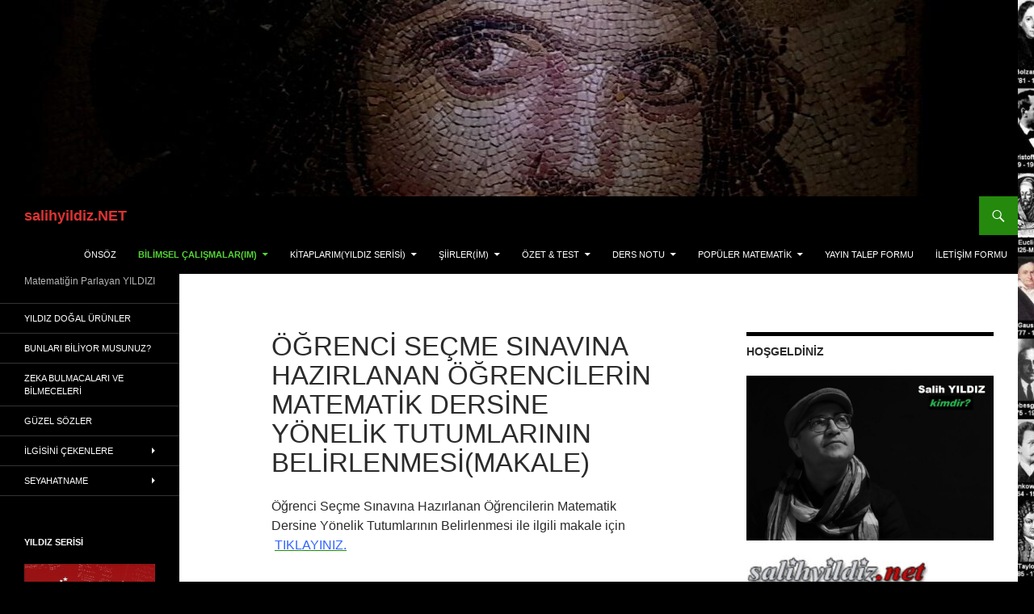

--- FILE ---
content_type: text/html; charset=UTF-8
request_url: https://www.salihyildiz.net/bilimsel-calismalarim/matematik-dersine-yonelik-tutum-uzerine
body_size: 24792
content:
<!DOCTYPE html>
<!--[if IE 7]>
<html class="ie ie7" dir="ltr" lang="tr" prefix="og: https://ogp.me/ns#">
<![endif]-->
<!--[if IE 8]>
<html class="ie ie8" dir="ltr" lang="tr" prefix="og: https://ogp.me/ns#">
<![endif]-->
<!--[if !(IE 7) & !(IE 8)]><!-->
<html dir="ltr" lang="tr" prefix="og: https://ogp.me/ns#">
<!--<![endif]-->
<head>
	<meta charset="UTF-8">
	<meta name="viewport" content="width=device-width">
	<title>TEZ| Öğrenci Seçme Sınavına Hazırlanan Öğrencilerin Matematik Dersine Yönelik Tutumlarının Belirlenmesi(TEZ)</title>
	<link rel="profile" href="https://gmpg.org/xfn/11">
	<link rel="pingback" href="https://www.salihyildiz.net/xmlrpc.php">
	<!--[if lt IE 9]>
	<script src="https://www.salihyildiz.net/wp-content/themes/twentyfourteen/js/html5.js?ver=3.7.0"></script>
	<![endif]-->
	
		<!-- All in One SEO 4.8.7 - aioseo.com -->
	<meta name="robots" content="max-image-preview:large" />
	<link rel="canonical" href="https://www.salihyildiz.net/bilimsel-calismalarim/matematik-dersine-yonelik-tutum-uzerine" />
	<meta name="generator" content="All in One SEO (AIOSEO) 4.8.7" />
		<meta property="og:locale" content="tr_TR" />
		<meta property="og:site_name" content="salihyildiz.NET | Matematiğin Parlayan YILDIZI" />
		<meta property="og:type" content="article" />
		<meta property="og:title" content="TEZ| Öğrenci Seçme Sınavına Hazırlanan Öğrencilerin Matematik Dersine Yönelik Tutumlarının Belirlenmesi(TEZ)" />
		<meta property="og:url" content="https://www.salihyildiz.net/bilimsel-calismalarim/matematik-dersine-yonelik-tutum-uzerine" />
		<meta property="article:published_time" content="2013-03-21T12:21:32+00:00" />
		<meta property="article:modified_time" content="2024-08-10T06:26:58+00:00" />
		<meta property="article:publisher" content="https://www.facebook.com/slhyldz1" />
		<meta name="twitter:card" content="summary" />
		<meta name="twitter:site" content="@slhyldz1" />
		<meta name="twitter:title" content="TEZ| Öğrenci Seçme Sınavına Hazırlanan Öğrencilerin Matematik Dersine Yönelik Tutumlarının Belirlenmesi(TEZ)" />
		<meta name="twitter:creator" content="@slhyldz1" />
		<script type="application/ld+json" class="aioseo-schema">
			{"@context":"https:\/\/schema.org","@graph":[{"@type":"BreadcrumbList","@id":"https:\/\/www.salihyildiz.net\/bilimsel-calismalarim\/matematik-dersine-yonelik-tutum-uzerine#breadcrumblist","itemListElement":[{"@type":"ListItem","@id":"https:\/\/www.salihyildiz.net#listItem","position":1,"name":"Ev","item":"https:\/\/www.salihyildiz.net","nextItem":{"@type":"ListItem","@id":"https:\/\/www.salihyildiz.net\/bilimsel-calismalarim#listItem","name":"Bilimsel \u00c7al\u0131\u015fmalar(\u0131m)"}},{"@type":"ListItem","@id":"https:\/\/www.salihyildiz.net\/bilimsel-calismalarim#listItem","position":2,"name":"Bilimsel \u00c7al\u0131\u015fmalar(\u0131m)","item":"https:\/\/www.salihyildiz.net\/bilimsel-calismalarim","nextItem":{"@type":"ListItem","@id":"https:\/\/www.salihyildiz.net\/bilimsel-calismalarim\/matematik-dersine-yonelik-tutum-uzerine#listItem","name":"\u00d6\u011frenci Se\u00e7me S\u0131nav\u0131na Haz\u0131rlanan\u00a0\u00d6\u011frencilerin Matematik Dersine Y\u00f6nelik\u00a0Tutumlar\u0131n\u0131n Belirlenmesi(Makale)"},"previousItem":{"@type":"ListItem","@id":"https:\/\/www.salihyildiz.net#listItem","name":"Ev"}},{"@type":"ListItem","@id":"https:\/\/www.salihyildiz.net\/bilimsel-calismalarim\/matematik-dersine-yonelik-tutum-uzerine#listItem","position":3,"name":"\u00d6\u011frenci Se\u00e7me S\u0131nav\u0131na Haz\u0131rlanan\u00a0\u00d6\u011frencilerin Matematik Dersine Y\u00f6nelik\u00a0Tutumlar\u0131n\u0131n Belirlenmesi(Makale)","previousItem":{"@type":"ListItem","@id":"https:\/\/www.salihyildiz.net\/bilimsel-calismalarim#listItem","name":"Bilimsel \u00c7al\u0131\u015fmalar(\u0131m)"}}]},{"@type":"Person","@id":"https:\/\/www.salihyildiz.net\/#person","name":"Salih Y\u0131ld\u0131z","image":{"@type":"ImageObject","@id":"https:\/\/www.salihyildiz.net\/bilimsel-calismalarim\/matematik-dersine-yonelik-tutum-uzerine#personImage","url":"https:\/\/secure.gravatar.com\/avatar\/584c1d7b5c9d9eb89d2d57798df1d9a32cd7caaedd6470960b582f8d1170a67d?s=96&r=g","width":96,"height":96,"caption":"Salih Y\u0131ld\u0131z"}},{"@type":"WebPage","@id":"https:\/\/www.salihyildiz.net\/bilimsel-calismalarim\/matematik-dersine-yonelik-tutum-uzerine#webpage","url":"https:\/\/www.salihyildiz.net\/bilimsel-calismalarim\/matematik-dersine-yonelik-tutum-uzerine","name":"TEZ| \u00d6\u011frenci Se\u00e7me S\u0131nav\u0131na Haz\u0131rlanan \u00d6\u011frencilerin Matematik Dersine Y\u00f6nelik Tutumlar\u0131n\u0131n Belirlenmesi(TEZ)","inLanguage":"tr-TR","isPartOf":{"@id":"https:\/\/www.salihyildiz.net\/#website"},"breadcrumb":{"@id":"https:\/\/www.salihyildiz.net\/bilimsel-calismalarim\/matematik-dersine-yonelik-tutum-uzerine#breadcrumblist"},"datePublished":"2013-03-21T14:21:32+02:00","dateModified":"2024-08-10T09:26:58+03:00"},{"@type":"WebSite","@id":"https:\/\/www.salihyildiz.net\/#website","url":"https:\/\/www.salihyildiz.net\/","name":"salihyildiz.NET","description":"Matemati\u011fin Parlayan YILDIZI","inLanguage":"tr-TR","publisher":{"@id":"https:\/\/www.salihyildiz.net\/#person"}}]}
		</script>
		<!-- All in One SEO -->

<link rel="alternate" type="application/rss+xml" title="salihyildiz.NET &raquo; akışı" href="https://www.salihyildiz.net/feed" />
<link rel="alternate" type="application/rss+xml" title="salihyildiz.NET &raquo; yorum akışı" href="https://www.salihyildiz.net/comments/feed" />
<link rel="alternate" type="application/rss+xml" title="salihyildiz.NET &raquo; Öğrenci Seçme Sınavına Hazırlanan Öğrencilerin Matematik Dersine Yönelik Tutumlarının Belirlenmesi(Makale) yorum akışı" href="https://www.salihyildiz.net/bilimsel-calismalarim/matematik-dersine-yonelik-tutum-uzerine/feed" />
<link rel="alternate" title="oEmbed (JSON)" type="application/json+oembed" href="https://www.salihyildiz.net/wp-json/oembed/1.0/embed?url=https%3A%2F%2Fwww.salihyildiz.net%2Fbilimsel-calismalarim%2Fmatematik-dersine-yonelik-tutum-uzerine" />
<link rel="alternate" title="oEmbed (XML)" type="text/xml+oembed" href="https://www.salihyildiz.net/wp-json/oembed/1.0/embed?url=https%3A%2F%2Fwww.salihyildiz.net%2Fbilimsel-calismalarim%2Fmatematik-dersine-yonelik-tutum-uzerine&#038;format=xml" />
		<!-- This site uses the Google Analytics by MonsterInsights plugin v9.8.0 - Using Analytics tracking - https://www.monsterinsights.com/ -->
		<!-- Note: MonsterInsights is not currently configured on this site. The site owner needs to authenticate with Google Analytics in the MonsterInsights settings panel. -->
					<!-- No tracking code set -->
				<!-- / Google Analytics by MonsterInsights -->
		<style id='wp-img-auto-sizes-contain-inline-css'>
img:is([sizes=auto i],[sizes^="auto," i]){contain-intrinsic-size:3000px 1500px}
/*# sourceURL=wp-img-auto-sizes-contain-inline-css */
</style>
<style id='wp-emoji-styles-inline-css'>

	img.wp-smiley, img.emoji {
		display: inline !important;
		border: none !important;
		box-shadow: none !important;
		height: 1em !important;
		width: 1em !important;
		margin: 0 0.07em !important;
		vertical-align: -0.1em !important;
		background: none !important;
		padding: 0 !important;
	}
/*# sourceURL=wp-emoji-styles-inline-css */
</style>
<style id='wp-block-library-inline-css'>
:root{--wp-block-synced-color:#7a00df;--wp-block-synced-color--rgb:122,0,223;--wp-bound-block-color:var(--wp-block-synced-color);--wp-editor-canvas-background:#ddd;--wp-admin-theme-color:#007cba;--wp-admin-theme-color--rgb:0,124,186;--wp-admin-theme-color-darker-10:#006ba1;--wp-admin-theme-color-darker-10--rgb:0,107,160.5;--wp-admin-theme-color-darker-20:#005a87;--wp-admin-theme-color-darker-20--rgb:0,90,135;--wp-admin-border-width-focus:2px}@media (min-resolution:192dpi){:root{--wp-admin-border-width-focus:1.5px}}.wp-element-button{cursor:pointer}:root .has-very-light-gray-background-color{background-color:#eee}:root .has-very-dark-gray-background-color{background-color:#313131}:root .has-very-light-gray-color{color:#eee}:root .has-very-dark-gray-color{color:#313131}:root .has-vivid-green-cyan-to-vivid-cyan-blue-gradient-background{background:linear-gradient(135deg,#00d084,#0693e3)}:root .has-purple-crush-gradient-background{background:linear-gradient(135deg,#34e2e4,#4721fb 50%,#ab1dfe)}:root .has-hazy-dawn-gradient-background{background:linear-gradient(135deg,#faaca8,#dad0ec)}:root .has-subdued-olive-gradient-background{background:linear-gradient(135deg,#fafae1,#67a671)}:root .has-atomic-cream-gradient-background{background:linear-gradient(135deg,#fdd79a,#004a59)}:root .has-nightshade-gradient-background{background:linear-gradient(135deg,#330968,#31cdcf)}:root .has-midnight-gradient-background{background:linear-gradient(135deg,#020381,#2874fc)}:root{--wp--preset--font-size--normal:16px;--wp--preset--font-size--huge:42px}.has-regular-font-size{font-size:1em}.has-larger-font-size{font-size:2.625em}.has-normal-font-size{font-size:var(--wp--preset--font-size--normal)}.has-huge-font-size{font-size:var(--wp--preset--font-size--huge)}.has-text-align-center{text-align:center}.has-text-align-left{text-align:left}.has-text-align-right{text-align:right}.has-fit-text{white-space:nowrap!important}#end-resizable-editor-section{display:none}.aligncenter{clear:both}.items-justified-left{justify-content:flex-start}.items-justified-center{justify-content:center}.items-justified-right{justify-content:flex-end}.items-justified-space-between{justify-content:space-between}.screen-reader-text{border:0;clip-path:inset(50%);height:1px;margin:-1px;overflow:hidden;padding:0;position:absolute;width:1px;word-wrap:normal!important}.screen-reader-text:focus{background-color:#ddd;clip-path:none;color:#444;display:block;font-size:1em;height:auto;left:5px;line-height:normal;padding:15px 23px 14px;text-decoration:none;top:5px;width:auto;z-index:100000}html :where(.has-border-color){border-style:solid}html :where([style*=border-top-color]){border-top-style:solid}html :where([style*=border-right-color]){border-right-style:solid}html :where([style*=border-bottom-color]){border-bottom-style:solid}html :where([style*=border-left-color]){border-left-style:solid}html :where([style*=border-width]){border-style:solid}html :where([style*=border-top-width]){border-top-style:solid}html :where([style*=border-right-width]){border-right-style:solid}html :where([style*=border-bottom-width]){border-bottom-style:solid}html :where([style*=border-left-width]){border-left-style:solid}html :where(img[class*=wp-image-]){height:auto;max-width:100%}:where(figure){margin:0 0 1em}html :where(.is-position-sticky){--wp-admin--admin-bar--position-offset:var(--wp-admin--admin-bar--height,0px)}@media screen and (max-width:600px){html :where(.is-position-sticky){--wp-admin--admin-bar--position-offset:0px}}

/*# sourceURL=wp-block-library-inline-css */
</style><style id='wp-block-gallery-inline-css'>
.blocks-gallery-grid:not(.has-nested-images),.wp-block-gallery:not(.has-nested-images){display:flex;flex-wrap:wrap;list-style-type:none;margin:0;padding:0}.blocks-gallery-grid:not(.has-nested-images) .blocks-gallery-image,.blocks-gallery-grid:not(.has-nested-images) .blocks-gallery-item,.wp-block-gallery:not(.has-nested-images) .blocks-gallery-image,.wp-block-gallery:not(.has-nested-images) .blocks-gallery-item{display:flex;flex-direction:column;flex-grow:1;justify-content:center;margin:0 1em 1em 0;position:relative;width:calc(50% - 1em)}.blocks-gallery-grid:not(.has-nested-images) .blocks-gallery-image:nth-of-type(2n),.blocks-gallery-grid:not(.has-nested-images) .blocks-gallery-item:nth-of-type(2n),.wp-block-gallery:not(.has-nested-images) .blocks-gallery-image:nth-of-type(2n),.wp-block-gallery:not(.has-nested-images) .blocks-gallery-item:nth-of-type(2n){margin-right:0}.blocks-gallery-grid:not(.has-nested-images) .blocks-gallery-image figure,.blocks-gallery-grid:not(.has-nested-images) .blocks-gallery-item figure,.wp-block-gallery:not(.has-nested-images) .blocks-gallery-image figure,.wp-block-gallery:not(.has-nested-images) .blocks-gallery-item figure{align-items:flex-end;display:flex;height:100%;justify-content:flex-start;margin:0}.blocks-gallery-grid:not(.has-nested-images) .blocks-gallery-image img,.blocks-gallery-grid:not(.has-nested-images) .blocks-gallery-item img,.wp-block-gallery:not(.has-nested-images) .blocks-gallery-image img,.wp-block-gallery:not(.has-nested-images) .blocks-gallery-item img{display:block;height:auto;max-width:100%;width:auto}.blocks-gallery-grid:not(.has-nested-images) .blocks-gallery-image figcaption,.blocks-gallery-grid:not(.has-nested-images) .blocks-gallery-item figcaption,.wp-block-gallery:not(.has-nested-images) .blocks-gallery-image figcaption,.wp-block-gallery:not(.has-nested-images) .blocks-gallery-item figcaption{background:linear-gradient(0deg,#000000b3,#0000004d 70%,#0000);bottom:0;box-sizing:border-box;color:#fff;font-size:.8em;margin:0;max-height:100%;overflow:auto;padding:3em .77em .7em;position:absolute;text-align:center;width:100%;z-index:2}.blocks-gallery-grid:not(.has-nested-images) .blocks-gallery-image figcaption img,.blocks-gallery-grid:not(.has-nested-images) .blocks-gallery-item figcaption img,.wp-block-gallery:not(.has-nested-images) .blocks-gallery-image figcaption img,.wp-block-gallery:not(.has-nested-images) .blocks-gallery-item figcaption img{display:inline}.blocks-gallery-grid:not(.has-nested-images) figcaption,.wp-block-gallery:not(.has-nested-images) figcaption{flex-grow:1}.blocks-gallery-grid:not(.has-nested-images).is-cropped .blocks-gallery-image a,.blocks-gallery-grid:not(.has-nested-images).is-cropped .blocks-gallery-image img,.blocks-gallery-grid:not(.has-nested-images).is-cropped .blocks-gallery-item a,.blocks-gallery-grid:not(.has-nested-images).is-cropped .blocks-gallery-item img,.wp-block-gallery:not(.has-nested-images).is-cropped .blocks-gallery-image a,.wp-block-gallery:not(.has-nested-images).is-cropped .blocks-gallery-image img,.wp-block-gallery:not(.has-nested-images).is-cropped .blocks-gallery-item a,.wp-block-gallery:not(.has-nested-images).is-cropped .blocks-gallery-item img{flex:1;height:100%;object-fit:cover;width:100%}.blocks-gallery-grid:not(.has-nested-images).columns-1 .blocks-gallery-image,.blocks-gallery-grid:not(.has-nested-images).columns-1 .blocks-gallery-item,.wp-block-gallery:not(.has-nested-images).columns-1 .blocks-gallery-image,.wp-block-gallery:not(.has-nested-images).columns-1 .blocks-gallery-item{margin-right:0;width:100%}@media (min-width:600px){.blocks-gallery-grid:not(.has-nested-images).columns-3 .blocks-gallery-image,.blocks-gallery-grid:not(.has-nested-images).columns-3 .blocks-gallery-item,.wp-block-gallery:not(.has-nested-images).columns-3 .blocks-gallery-image,.wp-block-gallery:not(.has-nested-images).columns-3 .blocks-gallery-item{margin-right:1em;width:calc(33.33333% - .66667em)}.blocks-gallery-grid:not(.has-nested-images).columns-4 .blocks-gallery-image,.blocks-gallery-grid:not(.has-nested-images).columns-4 .blocks-gallery-item,.wp-block-gallery:not(.has-nested-images).columns-4 .blocks-gallery-image,.wp-block-gallery:not(.has-nested-images).columns-4 .blocks-gallery-item{margin-right:1em;width:calc(25% - .75em)}.blocks-gallery-grid:not(.has-nested-images).columns-5 .blocks-gallery-image,.blocks-gallery-grid:not(.has-nested-images).columns-5 .blocks-gallery-item,.wp-block-gallery:not(.has-nested-images).columns-5 .blocks-gallery-image,.wp-block-gallery:not(.has-nested-images).columns-5 .blocks-gallery-item{margin-right:1em;width:calc(20% - .8em)}.blocks-gallery-grid:not(.has-nested-images).columns-6 .blocks-gallery-image,.blocks-gallery-grid:not(.has-nested-images).columns-6 .blocks-gallery-item,.wp-block-gallery:not(.has-nested-images).columns-6 .blocks-gallery-image,.wp-block-gallery:not(.has-nested-images).columns-6 .blocks-gallery-item{margin-right:1em;width:calc(16.66667% - .83333em)}.blocks-gallery-grid:not(.has-nested-images).columns-7 .blocks-gallery-image,.blocks-gallery-grid:not(.has-nested-images).columns-7 .blocks-gallery-item,.wp-block-gallery:not(.has-nested-images).columns-7 .blocks-gallery-image,.wp-block-gallery:not(.has-nested-images).columns-7 .blocks-gallery-item{margin-right:1em;width:calc(14.28571% - .85714em)}.blocks-gallery-grid:not(.has-nested-images).columns-8 .blocks-gallery-image,.blocks-gallery-grid:not(.has-nested-images).columns-8 .blocks-gallery-item,.wp-block-gallery:not(.has-nested-images).columns-8 .blocks-gallery-image,.wp-block-gallery:not(.has-nested-images).columns-8 .blocks-gallery-item{margin-right:1em;width:calc(12.5% - .875em)}.blocks-gallery-grid:not(.has-nested-images).columns-1 .blocks-gallery-image:nth-of-type(1n),.blocks-gallery-grid:not(.has-nested-images).columns-1 .blocks-gallery-item:nth-of-type(1n),.blocks-gallery-grid:not(.has-nested-images).columns-2 .blocks-gallery-image:nth-of-type(2n),.blocks-gallery-grid:not(.has-nested-images).columns-2 .blocks-gallery-item:nth-of-type(2n),.blocks-gallery-grid:not(.has-nested-images).columns-3 .blocks-gallery-image:nth-of-type(3n),.blocks-gallery-grid:not(.has-nested-images).columns-3 .blocks-gallery-item:nth-of-type(3n),.blocks-gallery-grid:not(.has-nested-images).columns-4 .blocks-gallery-image:nth-of-type(4n),.blocks-gallery-grid:not(.has-nested-images).columns-4 .blocks-gallery-item:nth-of-type(4n),.blocks-gallery-grid:not(.has-nested-images).columns-5 .blocks-gallery-image:nth-of-type(5n),.blocks-gallery-grid:not(.has-nested-images).columns-5 .blocks-gallery-item:nth-of-type(5n),.blocks-gallery-grid:not(.has-nested-images).columns-6 .blocks-gallery-image:nth-of-type(6n),.blocks-gallery-grid:not(.has-nested-images).columns-6 .blocks-gallery-item:nth-of-type(6n),.blocks-gallery-grid:not(.has-nested-images).columns-7 .blocks-gallery-image:nth-of-type(7n),.blocks-gallery-grid:not(.has-nested-images).columns-7 .blocks-gallery-item:nth-of-type(7n),.blocks-gallery-grid:not(.has-nested-images).columns-8 .blocks-gallery-image:nth-of-type(8n),.blocks-gallery-grid:not(.has-nested-images).columns-8 .blocks-gallery-item:nth-of-type(8n),.wp-block-gallery:not(.has-nested-images).columns-1 .blocks-gallery-image:nth-of-type(1n),.wp-block-gallery:not(.has-nested-images).columns-1 .blocks-gallery-item:nth-of-type(1n),.wp-block-gallery:not(.has-nested-images).columns-2 .blocks-gallery-image:nth-of-type(2n),.wp-block-gallery:not(.has-nested-images).columns-2 .blocks-gallery-item:nth-of-type(2n),.wp-block-gallery:not(.has-nested-images).columns-3 .blocks-gallery-image:nth-of-type(3n),.wp-block-gallery:not(.has-nested-images).columns-3 .blocks-gallery-item:nth-of-type(3n),.wp-block-gallery:not(.has-nested-images).columns-4 .blocks-gallery-image:nth-of-type(4n),.wp-block-gallery:not(.has-nested-images).columns-4 .blocks-gallery-item:nth-of-type(4n),.wp-block-gallery:not(.has-nested-images).columns-5 .blocks-gallery-image:nth-of-type(5n),.wp-block-gallery:not(.has-nested-images).columns-5 .blocks-gallery-item:nth-of-type(5n),.wp-block-gallery:not(.has-nested-images).columns-6 .blocks-gallery-image:nth-of-type(6n),.wp-block-gallery:not(.has-nested-images).columns-6 .blocks-gallery-item:nth-of-type(6n),.wp-block-gallery:not(.has-nested-images).columns-7 .blocks-gallery-image:nth-of-type(7n),.wp-block-gallery:not(.has-nested-images).columns-7 .blocks-gallery-item:nth-of-type(7n),.wp-block-gallery:not(.has-nested-images).columns-8 .blocks-gallery-image:nth-of-type(8n),.wp-block-gallery:not(.has-nested-images).columns-8 .blocks-gallery-item:nth-of-type(8n){margin-right:0}}.blocks-gallery-grid:not(.has-nested-images) .blocks-gallery-image:last-child,.blocks-gallery-grid:not(.has-nested-images) .blocks-gallery-item:last-child,.wp-block-gallery:not(.has-nested-images) .blocks-gallery-image:last-child,.wp-block-gallery:not(.has-nested-images) .blocks-gallery-item:last-child{margin-right:0}.blocks-gallery-grid:not(.has-nested-images).alignleft,.blocks-gallery-grid:not(.has-nested-images).alignright,.wp-block-gallery:not(.has-nested-images).alignleft,.wp-block-gallery:not(.has-nested-images).alignright{max-width:420px;width:100%}.blocks-gallery-grid:not(.has-nested-images).aligncenter .blocks-gallery-item figure,.wp-block-gallery:not(.has-nested-images).aligncenter .blocks-gallery-item figure{justify-content:center}.wp-block-gallery:not(.is-cropped) .blocks-gallery-item{align-self:flex-start}figure.wp-block-gallery.has-nested-images{align-items:normal}.wp-block-gallery.has-nested-images figure.wp-block-image:not(#individual-image){margin:0;width:calc(50% - var(--wp--style--unstable-gallery-gap, 16px)/2)}.wp-block-gallery.has-nested-images figure.wp-block-image{box-sizing:border-box;display:flex;flex-direction:column;flex-grow:1;justify-content:center;max-width:100%;position:relative}.wp-block-gallery.has-nested-images figure.wp-block-image>a,.wp-block-gallery.has-nested-images figure.wp-block-image>div{flex-direction:column;flex-grow:1;margin:0}.wp-block-gallery.has-nested-images figure.wp-block-image img{display:block;height:auto;max-width:100%!important;width:auto}.wp-block-gallery.has-nested-images figure.wp-block-image figcaption,.wp-block-gallery.has-nested-images figure.wp-block-image:has(figcaption):before{bottom:0;left:0;max-height:100%;position:absolute;right:0}.wp-block-gallery.has-nested-images figure.wp-block-image:has(figcaption):before{backdrop-filter:blur(3px);content:"";height:100%;-webkit-mask-image:linear-gradient(0deg,#000 20%,#0000);mask-image:linear-gradient(0deg,#000 20%,#0000);max-height:40%;pointer-events:none}.wp-block-gallery.has-nested-images figure.wp-block-image figcaption{box-sizing:border-box;color:#fff;font-size:13px;margin:0;overflow:auto;padding:1em;text-align:center;text-shadow:0 0 1.5px #000}.wp-block-gallery.has-nested-images figure.wp-block-image figcaption::-webkit-scrollbar{height:12px;width:12px}.wp-block-gallery.has-nested-images figure.wp-block-image figcaption::-webkit-scrollbar-track{background-color:initial}.wp-block-gallery.has-nested-images figure.wp-block-image figcaption::-webkit-scrollbar-thumb{background-clip:padding-box;background-color:initial;border:3px solid #0000;border-radius:8px}.wp-block-gallery.has-nested-images figure.wp-block-image figcaption:focus-within::-webkit-scrollbar-thumb,.wp-block-gallery.has-nested-images figure.wp-block-image figcaption:focus::-webkit-scrollbar-thumb,.wp-block-gallery.has-nested-images figure.wp-block-image figcaption:hover::-webkit-scrollbar-thumb{background-color:#fffc}.wp-block-gallery.has-nested-images figure.wp-block-image figcaption{scrollbar-color:#0000 #0000;scrollbar-gutter:stable both-edges;scrollbar-width:thin}.wp-block-gallery.has-nested-images figure.wp-block-image figcaption:focus,.wp-block-gallery.has-nested-images figure.wp-block-image figcaption:focus-within,.wp-block-gallery.has-nested-images figure.wp-block-image figcaption:hover{scrollbar-color:#fffc #0000}.wp-block-gallery.has-nested-images figure.wp-block-image figcaption{will-change:transform}@media (hover:none){.wp-block-gallery.has-nested-images figure.wp-block-image figcaption{scrollbar-color:#fffc #0000}}.wp-block-gallery.has-nested-images figure.wp-block-image figcaption{background:linear-gradient(0deg,#0006,#0000)}.wp-block-gallery.has-nested-images figure.wp-block-image figcaption img{display:inline}.wp-block-gallery.has-nested-images figure.wp-block-image figcaption a{color:inherit}.wp-block-gallery.has-nested-images figure.wp-block-image.has-custom-border img{box-sizing:border-box}.wp-block-gallery.has-nested-images figure.wp-block-image.has-custom-border>a,.wp-block-gallery.has-nested-images figure.wp-block-image.has-custom-border>div,.wp-block-gallery.has-nested-images figure.wp-block-image.is-style-rounded>a,.wp-block-gallery.has-nested-images figure.wp-block-image.is-style-rounded>div{flex:1 1 auto}.wp-block-gallery.has-nested-images figure.wp-block-image.has-custom-border figcaption,.wp-block-gallery.has-nested-images figure.wp-block-image.is-style-rounded figcaption{background:none;color:inherit;flex:initial;margin:0;padding:10px 10px 9px;position:relative;text-shadow:none}.wp-block-gallery.has-nested-images figure.wp-block-image.has-custom-border:before,.wp-block-gallery.has-nested-images figure.wp-block-image.is-style-rounded:before{content:none}.wp-block-gallery.has-nested-images figcaption{flex-basis:100%;flex-grow:1;text-align:center}.wp-block-gallery.has-nested-images:not(.is-cropped) figure.wp-block-image:not(#individual-image){margin-bottom:auto;margin-top:0}.wp-block-gallery.has-nested-images.is-cropped figure.wp-block-image:not(#individual-image){align-self:inherit}.wp-block-gallery.has-nested-images.is-cropped figure.wp-block-image:not(#individual-image)>a,.wp-block-gallery.has-nested-images.is-cropped figure.wp-block-image:not(#individual-image)>div:not(.components-drop-zone){display:flex}.wp-block-gallery.has-nested-images.is-cropped figure.wp-block-image:not(#individual-image) a,.wp-block-gallery.has-nested-images.is-cropped figure.wp-block-image:not(#individual-image) img{flex:1 0 0%;height:100%;object-fit:cover;width:100%}.wp-block-gallery.has-nested-images.columns-1 figure.wp-block-image:not(#individual-image){width:100%}@media (min-width:600px){.wp-block-gallery.has-nested-images.columns-3 figure.wp-block-image:not(#individual-image){width:calc(33.33333% - var(--wp--style--unstable-gallery-gap, 16px)*.66667)}.wp-block-gallery.has-nested-images.columns-4 figure.wp-block-image:not(#individual-image){width:calc(25% - var(--wp--style--unstable-gallery-gap, 16px)*.75)}.wp-block-gallery.has-nested-images.columns-5 figure.wp-block-image:not(#individual-image){width:calc(20% - var(--wp--style--unstable-gallery-gap, 16px)*.8)}.wp-block-gallery.has-nested-images.columns-6 figure.wp-block-image:not(#individual-image){width:calc(16.66667% - var(--wp--style--unstable-gallery-gap, 16px)*.83333)}.wp-block-gallery.has-nested-images.columns-7 figure.wp-block-image:not(#individual-image){width:calc(14.28571% - var(--wp--style--unstable-gallery-gap, 16px)*.85714)}.wp-block-gallery.has-nested-images.columns-8 figure.wp-block-image:not(#individual-image){width:calc(12.5% - var(--wp--style--unstable-gallery-gap, 16px)*.875)}.wp-block-gallery.has-nested-images.columns-default figure.wp-block-image:not(#individual-image){width:calc(33.33% - var(--wp--style--unstable-gallery-gap, 16px)*.66667)}.wp-block-gallery.has-nested-images.columns-default figure.wp-block-image:not(#individual-image):first-child:nth-last-child(2),.wp-block-gallery.has-nested-images.columns-default figure.wp-block-image:not(#individual-image):first-child:nth-last-child(2)~figure.wp-block-image:not(#individual-image){width:calc(50% - var(--wp--style--unstable-gallery-gap, 16px)*.5)}.wp-block-gallery.has-nested-images.columns-default figure.wp-block-image:not(#individual-image):first-child:last-child{width:100%}}.wp-block-gallery.has-nested-images.alignleft,.wp-block-gallery.has-nested-images.alignright{max-width:420px;width:100%}.wp-block-gallery.has-nested-images.aligncenter{justify-content:center}
/*# sourceURL=https://www.salihyildiz.net/wp-includes/blocks/gallery/style.min.css */
</style>
<style id='wp-block-gallery-theme-inline-css'>
.blocks-gallery-caption{color:#555;font-size:13px;text-align:center}.is-dark-theme .blocks-gallery-caption{color:#ffffffa6}
/*# sourceURL=https://www.salihyildiz.net/wp-includes/blocks/gallery/theme.min.css */
</style>
<style id='wp-block-heading-inline-css'>
h1:where(.wp-block-heading).has-background,h2:where(.wp-block-heading).has-background,h3:where(.wp-block-heading).has-background,h4:where(.wp-block-heading).has-background,h5:where(.wp-block-heading).has-background,h6:where(.wp-block-heading).has-background{padding:1.25em 2.375em}h1.has-text-align-left[style*=writing-mode]:where([style*=vertical-lr]),h1.has-text-align-right[style*=writing-mode]:where([style*=vertical-rl]),h2.has-text-align-left[style*=writing-mode]:where([style*=vertical-lr]),h2.has-text-align-right[style*=writing-mode]:where([style*=vertical-rl]),h3.has-text-align-left[style*=writing-mode]:where([style*=vertical-lr]),h3.has-text-align-right[style*=writing-mode]:where([style*=vertical-rl]),h4.has-text-align-left[style*=writing-mode]:where([style*=vertical-lr]),h4.has-text-align-right[style*=writing-mode]:where([style*=vertical-rl]),h5.has-text-align-left[style*=writing-mode]:where([style*=vertical-lr]),h5.has-text-align-right[style*=writing-mode]:where([style*=vertical-rl]),h6.has-text-align-left[style*=writing-mode]:where([style*=vertical-lr]),h6.has-text-align-right[style*=writing-mode]:where([style*=vertical-rl]){rotate:180deg}
/*# sourceURL=https://www.salihyildiz.net/wp-includes/blocks/heading/style.min.css */
</style>
<style id='wp-block-image-inline-css'>
.wp-block-image>a,.wp-block-image>figure>a{display:inline-block}.wp-block-image img{box-sizing:border-box;height:auto;max-width:100%;vertical-align:bottom}@media not (prefers-reduced-motion){.wp-block-image img.hide{visibility:hidden}.wp-block-image img.show{animation:show-content-image .4s}}.wp-block-image[style*=border-radius] img,.wp-block-image[style*=border-radius]>a{border-radius:inherit}.wp-block-image.has-custom-border img{box-sizing:border-box}.wp-block-image.aligncenter{text-align:center}.wp-block-image.alignfull>a,.wp-block-image.alignwide>a{width:100%}.wp-block-image.alignfull img,.wp-block-image.alignwide img{height:auto;width:100%}.wp-block-image .aligncenter,.wp-block-image .alignleft,.wp-block-image .alignright,.wp-block-image.aligncenter,.wp-block-image.alignleft,.wp-block-image.alignright{display:table}.wp-block-image .aligncenter>figcaption,.wp-block-image .alignleft>figcaption,.wp-block-image .alignright>figcaption,.wp-block-image.aligncenter>figcaption,.wp-block-image.alignleft>figcaption,.wp-block-image.alignright>figcaption{caption-side:bottom;display:table-caption}.wp-block-image .alignleft{float:left;margin:.5em 1em .5em 0}.wp-block-image .alignright{float:right;margin:.5em 0 .5em 1em}.wp-block-image .aligncenter{margin-left:auto;margin-right:auto}.wp-block-image :where(figcaption){margin-bottom:1em;margin-top:.5em}.wp-block-image.is-style-circle-mask img{border-radius:9999px}@supports ((-webkit-mask-image:none) or (mask-image:none)) or (-webkit-mask-image:none){.wp-block-image.is-style-circle-mask img{border-radius:0;-webkit-mask-image:url('data:image/svg+xml;utf8,<svg viewBox="0 0 100 100" xmlns="http://www.w3.org/2000/svg"><circle cx="50" cy="50" r="50"/></svg>');mask-image:url('data:image/svg+xml;utf8,<svg viewBox="0 0 100 100" xmlns="http://www.w3.org/2000/svg"><circle cx="50" cy="50" r="50"/></svg>');mask-mode:alpha;-webkit-mask-position:center;mask-position:center;-webkit-mask-repeat:no-repeat;mask-repeat:no-repeat;-webkit-mask-size:contain;mask-size:contain}}:root :where(.wp-block-image.is-style-rounded img,.wp-block-image .is-style-rounded img){border-radius:9999px}.wp-block-image figure{margin:0}.wp-lightbox-container{display:flex;flex-direction:column;position:relative}.wp-lightbox-container img{cursor:zoom-in}.wp-lightbox-container img:hover+button{opacity:1}.wp-lightbox-container button{align-items:center;backdrop-filter:blur(16px) saturate(180%);background-color:#5a5a5a40;border:none;border-radius:4px;cursor:zoom-in;display:flex;height:20px;justify-content:center;opacity:0;padding:0;position:absolute;right:16px;text-align:center;top:16px;width:20px;z-index:100}@media not (prefers-reduced-motion){.wp-lightbox-container button{transition:opacity .2s ease}}.wp-lightbox-container button:focus-visible{outline:3px auto #5a5a5a40;outline:3px auto -webkit-focus-ring-color;outline-offset:3px}.wp-lightbox-container button:hover{cursor:pointer;opacity:1}.wp-lightbox-container button:focus{opacity:1}.wp-lightbox-container button:focus,.wp-lightbox-container button:hover,.wp-lightbox-container button:not(:hover):not(:active):not(.has-background){background-color:#5a5a5a40;border:none}.wp-lightbox-overlay{box-sizing:border-box;cursor:zoom-out;height:100vh;left:0;overflow:hidden;position:fixed;top:0;visibility:hidden;width:100%;z-index:100000}.wp-lightbox-overlay .close-button{align-items:center;cursor:pointer;display:flex;justify-content:center;min-height:40px;min-width:40px;padding:0;position:absolute;right:calc(env(safe-area-inset-right) + 16px);top:calc(env(safe-area-inset-top) + 16px);z-index:5000000}.wp-lightbox-overlay .close-button:focus,.wp-lightbox-overlay .close-button:hover,.wp-lightbox-overlay .close-button:not(:hover):not(:active):not(.has-background){background:none;border:none}.wp-lightbox-overlay .lightbox-image-container{height:var(--wp--lightbox-container-height);left:50%;overflow:hidden;position:absolute;top:50%;transform:translate(-50%,-50%);transform-origin:top left;width:var(--wp--lightbox-container-width);z-index:9999999999}.wp-lightbox-overlay .wp-block-image{align-items:center;box-sizing:border-box;display:flex;height:100%;justify-content:center;margin:0;position:relative;transform-origin:0 0;width:100%;z-index:3000000}.wp-lightbox-overlay .wp-block-image img{height:var(--wp--lightbox-image-height);min-height:var(--wp--lightbox-image-height);min-width:var(--wp--lightbox-image-width);width:var(--wp--lightbox-image-width)}.wp-lightbox-overlay .wp-block-image figcaption{display:none}.wp-lightbox-overlay button{background:none;border:none}.wp-lightbox-overlay .scrim{background-color:#fff;height:100%;opacity:.9;position:absolute;width:100%;z-index:2000000}.wp-lightbox-overlay.active{visibility:visible}@media not (prefers-reduced-motion){.wp-lightbox-overlay.active{animation:turn-on-visibility .25s both}.wp-lightbox-overlay.active img{animation:turn-on-visibility .35s both}.wp-lightbox-overlay.show-closing-animation:not(.active){animation:turn-off-visibility .35s both}.wp-lightbox-overlay.show-closing-animation:not(.active) img{animation:turn-off-visibility .25s both}.wp-lightbox-overlay.zoom.active{animation:none;opacity:1;visibility:visible}.wp-lightbox-overlay.zoom.active .lightbox-image-container{animation:lightbox-zoom-in .4s}.wp-lightbox-overlay.zoom.active .lightbox-image-container img{animation:none}.wp-lightbox-overlay.zoom.active .scrim{animation:turn-on-visibility .4s forwards}.wp-lightbox-overlay.zoom.show-closing-animation:not(.active){animation:none}.wp-lightbox-overlay.zoom.show-closing-animation:not(.active) .lightbox-image-container{animation:lightbox-zoom-out .4s}.wp-lightbox-overlay.zoom.show-closing-animation:not(.active) .lightbox-image-container img{animation:none}.wp-lightbox-overlay.zoom.show-closing-animation:not(.active) .scrim{animation:turn-off-visibility .4s forwards}}@keyframes show-content-image{0%{visibility:hidden}99%{visibility:hidden}to{visibility:visible}}@keyframes turn-on-visibility{0%{opacity:0}to{opacity:1}}@keyframes turn-off-visibility{0%{opacity:1;visibility:visible}99%{opacity:0;visibility:visible}to{opacity:0;visibility:hidden}}@keyframes lightbox-zoom-in{0%{transform:translate(calc((-100vw + var(--wp--lightbox-scrollbar-width))/2 + var(--wp--lightbox-initial-left-position)),calc(-50vh + var(--wp--lightbox-initial-top-position))) scale(var(--wp--lightbox-scale))}to{transform:translate(-50%,-50%) scale(1)}}@keyframes lightbox-zoom-out{0%{transform:translate(-50%,-50%) scale(1);visibility:visible}99%{visibility:visible}to{transform:translate(calc((-100vw + var(--wp--lightbox-scrollbar-width))/2 + var(--wp--lightbox-initial-left-position)),calc(-50vh + var(--wp--lightbox-initial-top-position))) scale(var(--wp--lightbox-scale));visibility:hidden}}
/*# sourceURL=https://www.salihyildiz.net/wp-includes/blocks/image/style.min.css */
</style>
<style id='wp-block-image-theme-inline-css'>
:root :where(.wp-block-image figcaption){color:#555;font-size:13px;text-align:center}.is-dark-theme :root :where(.wp-block-image figcaption){color:#ffffffa6}.wp-block-image{margin:0 0 1em}
/*# sourceURL=https://www.salihyildiz.net/wp-includes/blocks/image/theme.min.css */
</style>
<style id='wp-block-paragraph-inline-css'>
.is-small-text{font-size:.875em}.is-regular-text{font-size:1em}.is-large-text{font-size:2.25em}.is-larger-text{font-size:3em}.has-drop-cap:not(:focus):first-letter{float:left;font-size:8.4em;font-style:normal;font-weight:100;line-height:.68;margin:.05em .1em 0 0;text-transform:uppercase}body.rtl .has-drop-cap:not(:focus):first-letter{float:none;margin-left:.1em}p.has-drop-cap.has-background{overflow:hidden}:root :where(p.has-background){padding:1.25em 2.375em}:where(p.has-text-color:not(.has-link-color)) a{color:inherit}p.has-text-align-left[style*="writing-mode:vertical-lr"],p.has-text-align-right[style*="writing-mode:vertical-rl"]{rotate:180deg}
/*# sourceURL=https://www.salihyildiz.net/wp-includes/blocks/paragraph/style.min.css */
</style>
<style id='wp-block-preformatted-inline-css'>
.wp-block-preformatted{box-sizing:border-box;white-space:pre-wrap}:where(.wp-block-preformatted.has-background){padding:1.25em 2.375em}
/*# sourceURL=https://www.salihyildiz.net/wp-includes/blocks/preformatted/style.min.css */
</style>
<style id='wp-block-table-inline-css'>
.wp-block-table{overflow-x:auto}.wp-block-table table{border-collapse:collapse;width:100%}.wp-block-table thead{border-bottom:3px solid}.wp-block-table tfoot{border-top:3px solid}.wp-block-table td,.wp-block-table th{border:1px solid;padding:.5em}.wp-block-table .has-fixed-layout{table-layout:fixed;width:100%}.wp-block-table .has-fixed-layout td,.wp-block-table .has-fixed-layout th{word-break:break-word}.wp-block-table.aligncenter,.wp-block-table.alignleft,.wp-block-table.alignright{display:table;width:auto}.wp-block-table.aligncenter td,.wp-block-table.aligncenter th,.wp-block-table.alignleft td,.wp-block-table.alignleft th,.wp-block-table.alignright td,.wp-block-table.alignright th{word-break:break-word}.wp-block-table .has-subtle-light-gray-background-color{background-color:#f3f4f5}.wp-block-table .has-subtle-pale-green-background-color{background-color:#e9fbe5}.wp-block-table .has-subtle-pale-blue-background-color{background-color:#e7f5fe}.wp-block-table .has-subtle-pale-pink-background-color{background-color:#fcf0ef}.wp-block-table.is-style-stripes{background-color:initial;border-collapse:inherit;border-spacing:0}.wp-block-table.is-style-stripes tbody tr:nth-child(odd){background-color:#f0f0f0}.wp-block-table.is-style-stripes.has-subtle-light-gray-background-color tbody tr:nth-child(odd){background-color:#f3f4f5}.wp-block-table.is-style-stripes.has-subtle-pale-green-background-color tbody tr:nth-child(odd){background-color:#e9fbe5}.wp-block-table.is-style-stripes.has-subtle-pale-blue-background-color tbody tr:nth-child(odd){background-color:#e7f5fe}.wp-block-table.is-style-stripes.has-subtle-pale-pink-background-color tbody tr:nth-child(odd){background-color:#fcf0ef}.wp-block-table.is-style-stripes td,.wp-block-table.is-style-stripes th{border-color:#0000}.wp-block-table.is-style-stripes{border-bottom:1px solid #f0f0f0}.wp-block-table .has-border-color td,.wp-block-table .has-border-color th,.wp-block-table .has-border-color tr,.wp-block-table .has-border-color>*{border-color:inherit}.wp-block-table table[style*=border-top-color] tr:first-child,.wp-block-table table[style*=border-top-color] tr:first-child td,.wp-block-table table[style*=border-top-color] tr:first-child th,.wp-block-table table[style*=border-top-color]>*,.wp-block-table table[style*=border-top-color]>* td,.wp-block-table table[style*=border-top-color]>* th{border-top-color:inherit}.wp-block-table table[style*=border-top-color] tr:not(:first-child){border-top-color:initial}.wp-block-table table[style*=border-right-color] td:last-child,.wp-block-table table[style*=border-right-color] th,.wp-block-table table[style*=border-right-color] tr,.wp-block-table table[style*=border-right-color]>*{border-right-color:inherit}.wp-block-table table[style*=border-bottom-color] tr:last-child,.wp-block-table table[style*=border-bottom-color] tr:last-child td,.wp-block-table table[style*=border-bottom-color] tr:last-child th,.wp-block-table table[style*=border-bottom-color]>*,.wp-block-table table[style*=border-bottom-color]>* td,.wp-block-table table[style*=border-bottom-color]>* th{border-bottom-color:inherit}.wp-block-table table[style*=border-bottom-color] tr:not(:last-child){border-bottom-color:initial}.wp-block-table table[style*=border-left-color] td:first-child,.wp-block-table table[style*=border-left-color] th,.wp-block-table table[style*=border-left-color] tr,.wp-block-table table[style*=border-left-color]>*{border-left-color:inherit}.wp-block-table table[style*=border-style] td,.wp-block-table table[style*=border-style] th,.wp-block-table table[style*=border-style] tr,.wp-block-table table[style*=border-style]>*{border-style:inherit}.wp-block-table table[style*=border-width] td,.wp-block-table table[style*=border-width] th,.wp-block-table table[style*=border-width] tr,.wp-block-table table[style*=border-width]>*{border-style:inherit;border-width:inherit}
/*# sourceURL=https://www.salihyildiz.net/wp-includes/blocks/table/style.min.css */
</style>
<style id='wp-block-table-theme-inline-css'>
.wp-block-table{margin:0 0 1em}.wp-block-table td,.wp-block-table th{word-break:normal}.wp-block-table :where(figcaption){color:#555;font-size:13px;text-align:center}.is-dark-theme .wp-block-table :where(figcaption){color:#ffffffa6}
/*# sourceURL=https://www.salihyildiz.net/wp-includes/blocks/table/theme.min.css */
</style>
<style id='global-styles-inline-css'>
:root{--wp--preset--aspect-ratio--square: 1;--wp--preset--aspect-ratio--4-3: 4/3;--wp--preset--aspect-ratio--3-4: 3/4;--wp--preset--aspect-ratio--3-2: 3/2;--wp--preset--aspect-ratio--2-3: 2/3;--wp--preset--aspect-ratio--16-9: 16/9;--wp--preset--aspect-ratio--9-16: 9/16;--wp--preset--color--black: #000;--wp--preset--color--cyan-bluish-gray: #abb8c3;--wp--preset--color--white: #fff;--wp--preset--color--pale-pink: #f78da7;--wp--preset--color--vivid-red: #cf2e2e;--wp--preset--color--luminous-vivid-orange: #ff6900;--wp--preset--color--luminous-vivid-amber: #fcb900;--wp--preset--color--light-green-cyan: #7bdcb5;--wp--preset--color--vivid-green-cyan: #00d084;--wp--preset--color--pale-cyan-blue: #8ed1fc;--wp--preset--color--vivid-cyan-blue: #0693e3;--wp--preset--color--vivid-purple: #9b51e0;--wp--preset--color--green: #24890d;--wp--preset--color--dark-gray: #2b2b2b;--wp--preset--color--medium-gray: #767676;--wp--preset--color--light-gray: #f5f5f5;--wp--preset--gradient--vivid-cyan-blue-to-vivid-purple: linear-gradient(135deg,rgb(6,147,227) 0%,rgb(155,81,224) 100%);--wp--preset--gradient--light-green-cyan-to-vivid-green-cyan: linear-gradient(135deg,rgb(122,220,180) 0%,rgb(0,208,130) 100%);--wp--preset--gradient--luminous-vivid-amber-to-luminous-vivid-orange: linear-gradient(135deg,rgb(252,185,0) 0%,rgb(255,105,0) 100%);--wp--preset--gradient--luminous-vivid-orange-to-vivid-red: linear-gradient(135deg,rgb(255,105,0) 0%,rgb(207,46,46) 100%);--wp--preset--gradient--very-light-gray-to-cyan-bluish-gray: linear-gradient(135deg,rgb(238,238,238) 0%,rgb(169,184,195) 100%);--wp--preset--gradient--cool-to-warm-spectrum: linear-gradient(135deg,rgb(74,234,220) 0%,rgb(151,120,209) 20%,rgb(207,42,186) 40%,rgb(238,44,130) 60%,rgb(251,105,98) 80%,rgb(254,248,76) 100%);--wp--preset--gradient--blush-light-purple: linear-gradient(135deg,rgb(255,206,236) 0%,rgb(152,150,240) 100%);--wp--preset--gradient--blush-bordeaux: linear-gradient(135deg,rgb(254,205,165) 0%,rgb(254,45,45) 50%,rgb(107,0,62) 100%);--wp--preset--gradient--luminous-dusk: linear-gradient(135deg,rgb(255,203,112) 0%,rgb(199,81,192) 50%,rgb(65,88,208) 100%);--wp--preset--gradient--pale-ocean: linear-gradient(135deg,rgb(255,245,203) 0%,rgb(182,227,212) 50%,rgb(51,167,181) 100%);--wp--preset--gradient--electric-grass: linear-gradient(135deg,rgb(202,248,128) 0%,rgb(113,206,126) 100%);--wp--preset--gradient--midnight: linear-gradient(135deg,rgb(2,3,129) 0%,rgb(40,116,252) 100%);--wp--preset--font-size--small: 13px;--wp--preset--font-size--medium: 20px;--wp--preset--font-size--large: 36px;--wp--preset--font-size--x-large: 42px;--wp--preset--spacing--20: 0.44rem;--wp--preset--spacing--30: 0.67rem;--wp--preset--spacing--40: 1rem;--wp--preset--spacing--50: 1.5rem;--wp--preset--spacing--60: 2.25rem;--wp--preset--spacing--70: 3.38rem;--wp--preset--spacing--80: 5.06rem;--wp--preset--shadow--natural: 6px 6px 9px rgba(0, 0, 0, 0.2);--wp--preset--shadow--deep: 12px 12px 50px rgba(0, 0, 0, 0.4);--wp--preset--shadow--sharp: 6px 6px 0px rgba(0, 0, 0, 0.2);--wp--preset--shadow--outlined: 6px 6px 0px -3px rgb(255, 255, 255), 6px 6px rgb(0, 0, 0);--wp--preset--shadow--crisp: 6px 6px 0px rgb(0, 0, 0);}:where(.is-layout-flex){gap: 0.5em;}:where(.is-layout-grid){gap: 0.5em;}body .is-layout-flex{display: flex;}.is-layout-flex{flex-wrap: wrap;align-items: center;}.is-layout-flex > :is(*, div){margin: 0;}body .is-layout-grid{display: grid;}.is-layout-grid > :is(*, div){margin: 0;}:where(.wp-block-columns.is-layout-flex){gap: 2em;}:where(.wp-block-columns.is-layout-grid){gap: 2em;}:where(.wp-block-post-template.is-layout-flex){gap: 1.25em;}:where(.wp-block-post-template.is-layout-grid){gap: 1.25em;}.has-black-color{color: var(--wp--preset--color--black) !important;}.has-cyan-bluish-gray-color{color: var(--wp--preset--color--cyan-bluish-gray) !important;}.has-white-color{color: var(--wp--preset--color--white) !important;}.has-pale-pink-color{color: var(--wp--preset--color--pale-pink) !important;}.has-vivid-red-color{color: var(--wp--preset--color--vivid-red) !important;}.has-luminous-vivid-orange-color{color: var(--wp--preset--color--luminous-vivid-orange) !important;}.has-luminous-vivid-amber-color{color: var(--wp--preset--color--luminous-vivid-amber) !important;}.has-light-green-cyan-color{color: var(--wp--preset--color--light-green-cyan) !important;}.has-vivid-green-cyan-color{color: var(--wp--preset--color--vivid-green-cyan) !important;}.has-pale-cyan-blue-color{color: var(--wp--preset--color--pale-cyan-blue) !important;}.has-vivid-cyan-blue-color{color: var(--wp--preset--color--vivid-cyan-blue) !important;}.has-vivid-purple-color{color: var(--wp--preset--color--vivid-purple) !important;}.has-black-background-color{background-color: var(--wp--preset--color--black) !important;}.has-cyan-bluish-gray-background-color{background-color: var(--wp--preset--color--cyan-bluish-gray) !important;}.has-white-background-color{background-color: var(--wp--preset--color--white) !important;}.has-pale-pink-background-color{background-color: var(--wp--preset--color--pale-pink) !important;}.has-vivid-red-background-color{background-color: var(--wp--preset--color--vivid-red) !important;}.has-luminous-vivid-orange-background-color{background-color: var(--wp--preset--color--luminous-vivid-orange) !important;}.has-luminous-vivid-amber-background-color{background-color: var(--wp--preset--color--luminous-vivid-amber) !important;}.has-light-green-cyan-background-color{background-color: var(--wp--preset--color--light-green-cyan) !important;}.has-vivid-green-cyan-background-color{background-color: var(--wp--preset--color--vivid-green-cyan) !important;}.has-pale-cyan-blue-background-color{background-color: var(--wp--preset--color--pale-cyan-blue) !important;}.has-vivid-cyan-blue-background-color{background-color: var(--wp--preset--color--vivid-cyan-blue) !important;}.has-vivid-purple-background-color{background-color: var(--wp--preset--color--vivid-purple) !important;}.has-black-border-color{border-color: var(--wp--preset--color--black) !important;}.has-cyan-bluish-gray-border-color{border-color: var(--wp--preset--color--cyan-bluish-gray) !important;}.has-white-border-color{border-color: var(--wp--preset--color--white) !important;}.has-pale-pink-border-color{border-color: var(--wp--preset--color--pale-pink) !important;}.has-vivid-red-border-color{border-color: var(--wp--preset--color--vivid-red) !important;}.has-luminous-vivid-orange-border-color{border-color: var(--wp--preset--color--luminous-vivid-orange) !important;}.has-luminous-vivid-amber-border-color{border-color: var(--wp--preset--color--luminous-vivid-amber) !important;}.has-light-green-cyan-border-color{border-color: var(--wp--preset--color--light-green-cyan) !important;}.has-vivid-green-cyan-border-color{border-color: var(--wp--preset--color--vivid-green-cyan) !important;}.has-pale-cyan-blue-border-color{border-color: var(--wp--preset--color--pale-cyan-blue) !important;}.has-vivid-cyan-blue-border-color{border-color: var(--wp--preset--color--vivid-cyan-blue) !important;}.has-vivid-purple-border-color{border-color: var(--wp--preset--color--vivid-purple) !important;}.has-vivid-cyan-blue-to-vivid-purple-gradient-background{background: var(--wp--preset--gradient--vivid-cyan-blue-to-vivid-purple) !important;}.has-light-green-cyan-to-vivid-green-cyan-gradient-background{background: var(--wp--preset--gradient--light-green-cyan-to-vivid-green-cyan) !important;}.has-luminous-vivid-amber-to-luminous-vivid-orange-gradient-background{background: var(--wp--preset--gradient--luminous-vivid-amber-to-luminous-vivid-orange) !important;}.has-luminous-vivid-orange-to-vivid-red-gradient-background{background: var(--wp--preset--gradient--luminous-vivid-orange-to-vivid-red) !important;}.has-very-light-gray-to-cyan-bluish-gray-gradient-background{background: var(--wp--preset--gradient--very-light-gray-to-cyan-bluish-gray) !important;}.has-cool-to-warm-spectrum-gradient-background{background: var(--wp--preset--gradient--cool-to-warm-spectrum) !important;}.has-blush-light-purple-gradient-background{background: var(--wp--preset--gradient--blush-light-purple) !important;}.has-blush-bordeaux-gradient-background{background: var(--wp--preset--gradient--blush-bordeaux) !important;}.has-luminous-dusk-gradient-background{background: var(--wp--preset--gradient--luminous-dusk) !important;}.has-pale-ocean-gradient-background{background: var(--wp--preset--gradient--pale-ocean) !important;}.has-electric-grass-gradient-background{background: var(--wp--preset--gradient--electric-grass) !important;}.has-midnight-gradient-background{background: var(--wp--preset--gradient--midnight) !important;}.has-small-font-size{font-size: var(--wp--preset--font-size--small) !important;}.has-medium-font-size{font-size: var(--wp--preset--font-size--medium) !important;}.has-large-font-size{font-size: var(--wp--preset--font-size--large) !important;}.has-x-large-font-size{font-size: var(--wp--preset--font-size--x-large) !important;}
/*# sourceURL=global-styles-inline-css */
</style>
<style id='core-block-supports-inline-css'>
.wp-block-gallery.wp-block-gallery-1{--wp--style--unstable-gallery-gap:var( --wp--style--gallery-gap-default, var( --gallery-block--gutter-size, var( --wp--style--block-gap, 0.5em ) ) );gap:var( --wp--style--gallery-gap-default, var( --gallery-block--gutter-size, var( --wp--style--block-gap, 0.5em ) ) );}
/*# sourceURL=core-block-supports-inline-css */
</style>

<style id='classic-theme-styles-inline-css'>
/*! This file is auto-generated */
.wp-block-button__link{color:#fff;background-color:#32373c;border-radius:9999px;box-shadow:none;text-decoration:none;padding:calc(.667em + 2px) calc(1.333em + 2px);font-size:1.125em}.wp-block-file__button{background:#32373c;color:#fff;text-decoration:none}
/*# sourceURL=/wp-includes/css/classic-themes.min.css */
</style>
<link rel='stylesheet' id='SFSIPLUSmainCss-css' href='https://www.salihyildiz.net/wp-content/plugins/ultimate-social-media-plus/css/sfsi-style.css?ver=3.7.1' media='all' />
<link rel='stylesheet' id='genericons-css' href='https://www.salihyildiz.net/wp-content/themes/twentyfourteen/genericons/genericons.css?ver=3.0.3' media='all' />
<link rel='stylesheet' id='twentyfourteen-style-css' href='https://www.salihyildiz.net/wp-content/themes/twentyfourteen/style.css?ver=20190507' media='all' />
<link rel='stylesheet' id='twentyfourteen-block-style-css' href='https://www.salihyildiz.net/wp-content/themes/twentyfourteen/css/blocks.css?ver=20190102' media='all' />
<link rel='stylesheet' id='wp_review-style-css' href='https://www.salihyildiz.net/wp-content/plugins/wp-review/public/css/wp-review.css?ver=5.3.5' media='all' />
<script src="https://www.salihyildiz.net/wp-includes/js/jquery/jquery.min.js?ver=3.7.1" id="jquery-core-js"></script>
<script src="https://www.salihyildiz.net/wp-includes/js/jquery/jquery-migrate.min.js?ver=3.4.1" id="jquery-migrate-js"></script>
<link rel="https://api.w.org/" href="https://www.salihyildiz.net/wp-json/" /><link rel="alternate" title="JSON" type="application/json" href="https://www.salihyildiz.net/wp-json/wp/v2/pages/117" /><link rel="EditURI" type="application/rsd+xml" title="RSD" href="https://www.salihyildiz.net/xmlrpc.php?rsd" />
<meta name="generator" content="WordPress 6.9" />
<link rel='shortlink' href='https://www.salihyildiz.net/?p=117' />
	<script>
		window.addEventListener("sfsi_plus_functions_loaded", function() {
			var body = document.getElementsByTagName('body')[0];
			// console.log(body);
			body.classList.add("sfsi_plus_3.53");
		})
		// window.addEventListener('sfsi_plus_functions_loaded',function(e) {
		// 	jQuery("body").addClass("sfsi_plus_3.53")
		// });
		jQuery(document).ready(function(e) {
			jQuery("body").addClass("sfsi_plus_3.53")
		});

		function sfsi_plus_processfurther(ref) {
			var feed_id = '[base64]';
			var feedtype = 8;
			var email = jQuery(ref).find('input[name="email"]').val();
			var filter = /^(([^<>()[\]\\.,;:\s@\"]+(\.[^<>()[\]\\.,;:\s@\"]+)*)|(\".+\"))@((\[[0-9]{1,3}\.[0-9]{1,3}\.[0-9]{1,3}\.[0-9]{1,3}\])|(([a-zA-Z\-0-9]+\.)+[a-zA-Z]{2,}))$/;
			if ((email != "Enter your email") && (filter.test(email))) {
				if (feedtype == "8") {
					var url = "https://api.follow.it/subscription-form/" + feed_id + "/" + feedtype;
					window.open(url, "popupwindow", "scrollbars=yes,width=1080,height=760");
					return true;
				}
			} else {
				alert("Please enter email address");
				jQuery(ref).find('input[name="email"]').focus();
				return false;
			}
		}
	</script>
	<style>
		.sfsi_plus_subscribe_Popinner {
			width: 100% !important;
			height: auto !important;
			border: 1px solid #b5b5b5 !important;
			padding: 18px 0px !important;
			background-color: #ffffff !important;
		}

		.sfsi_plus_subscribe_Popinner form {
			margin: 0 20px !important;
		}

		.sfsi_plus_subscribe_Popinner h5 {
			font-family: Helvetica,Arial,sans-serif !important;

			font-weight: bold !important;
			color: #000000 !important;
			font-size: 16px !important;
			text-align: center !important;
			margin: 0 0 10px !important;
			padding: 0 !important;
		}

		.sfsi_plus_subscription_form_field {
			margin: 5px 0 !important;
			width: 100% !important;
			display: inline-flex;
			display: -webkit-inline-flex;
		}

		.sfsi_plus_subscription_form_field input {
			width: 100% !important;
			padding: 10px 0px !important;
		}

		.sfsi_plus_subscribe_Popinner input[type=email] {
			font-family: Helvetica,Arial,sans-serif !important;

			font-style: normal !important;
			color:  !important;
			font-size: 14px !important;
			text-align: center !important;
		}

		.sfsi_plus_subscribe_Popinner input[type=email]::-webkit-input-placeholder {
			font-family: Helvetica,Arial,sans-serif !important;

			font-style: normal !important;
			color:  !important;
			font-size: 14px !important;
			text-align: center !important;
		}

		.sfsi_plus_subscribe_Popinner input[type=email]:-moz-placeholder {
			/* Firefox 18- */
			font-family: Helvetica,Arial,sans-serif !important;

			font-style: normal !important;
			color:  !important;
			font-size: 14px !important;
			text-align: center !important;
		}

		.sfsi_plus_subscribe_Popinner input[type=email]::-moz-placeholder {
			/* Firefox 19+ */
			font-family: Helvetica,Arial,sans-serif !important;

			font-style: normal !important;
			color:  !important;
			font-size: 14px !important;
			text-align: center !important;
		}

		.sfsi_plus_subscribe_Popinner input[type=email]:-ms-input-placeholder {
			font-family: Helvetica,Arial,sans-serif !important;

			font-style: normal !important;
			color:  !important;
			font-size: 14px !important;
			text-align: center !important;
		}

		.sfsi_plus_subscribe_Popinner input[type=submit] {
			font-family: Helvetica,Arial,sans-serif !important;

			font-weight: bold !important;
			color: #000000 !important;
			font-size: 16px !important;
			text-align: center !important;
			background-color: #dedede !important;
		}
	</style>
	<meta name="follow.[base64]" content="ZZ2MVyT9GvlxZ8EzjVUh"/>		<style type="text/css" id="twentyfourteen-header-css">
				.site-title a {
			color: #dd3333;
		}
		</style>
		<style id="custom-background-css">
body.custom-background { background-color: #000000; background-image: url("https://www.salihyildiz.net/wp-content/uploads/2021/01/matematikciler-resim.jpg"); background-position: center center; background-size: contain; background-repeat: repeat; background-attachment: fixed; }
</style>
	<link rel='stylesheet' id='mediaelement-css' href='https://www.salihyildiz.net/wp-includes/js/mediaelement/mediaelementplayer-legacy.min.css?ver=4.2.17' media='all' />
<link rel='stylesheet' id='wp-mediaelement-css' href='https://www.salihyildiz.net/wp-includes/js/mediaelement/wp-mediaelement.min.css?ver=6.9' media='all' />
<link rel='stylesheet' id='monsterinsights-editor-frontend-style-css' href='https://www.salihyildiz.net/wp-content/plugins/google-analytics-for-wordpress/assets/css/frontend.min.css?ver=9.8.0' media='all' />
</head>

<body data-rsssl=1 class="wp-singular page-template-default page page-id-117 page-child parent-pageid-42 custom-background wp-embed-responsive wp-theme-twentyfourteen sfsi_plus_actvite_theme_default metaslider-plugin header-image footer-widgets singular">
<div id="page" class="hfeed site">
		<div id="site-header">
		<a href="https://www.salihyildiz.net/" rel="home">
			<img src="https://www.salihyildiz.net/wp-content/uploads/cingene-kizi-yatay-scaled-e1610751978405.jpg" width="1260" height="243" alt="salihyildiz.NET">
		</a>
	</div>
	
	<header id="masthead" class="site-header" role="banner">
		<div class="header-main">
			<h1 class="site-title"><a href="https://www.salihyildiz.net/" rel="home">salihyildiz.NET</a></h1>

			<div class="search-toggle">
				<a href="#search-container" class="screen-reader-text" aria-expanded="false" aria-controls="search-container">Ara</a>
			</div>

			<nav id="primary-navigation" class="site-navigation primary-navigation" role="navigation">
				<button class="menu-toggle">Birincil menü</button>
				<a class="screen-reader-text skip-link" href="#content">İçeriğe atla</a>
				<div class="menu-ana-menu-container"><ul id="primary-menu" class="nav-menu"><li id="menu-item-15" class="menu-item menu-item-type-post_type menu-item-object-page menu-item-15"><a href="https://www.salihyildiz.net/onsoz">ÖNSÖZ</a></li>
<li id="menu-item-54" class="menu-item menu-item-type-post_type menu-item-object-page current-page-ancestor current-menu-ancestor current-menu-parent current-page-parent current_page_parent current_page_ancestor menu-item-has-children menu-item-54"><a href="https://www.salihyildiz.net/bilimsel-calismalarim">Bilimsel Çalışmalar(ım)</a>
<ul class="sub-menu">
	<li id="menu-item-3553" class="menu-item menu-item-type-post_type menu-item-object-page current-menu-item page_item page-item-117 current_page_item menu-item-3553"><a href="https://www.salihyildiz.net/bilimsel-calismalarim/matematik-dersine-yonelik-tutum-uzerine" aria-current="page">Öğrenci Seçme Sınavına Hazırlanan Öğrencilerin Matematik Dersine Yönelik Tutumlarının Belirlenmesi(TEZ)</a></li>
	<li id="menu-item-2053" class="menu-item menu-item-type-custom menu-item-object-custom menu-item-2053"><a href="https://www.salihyildiz.net/wp-content/uploads/2013/03/Makale-1.pdf">Öğrenci Seçme Sınavına Hazırlanan Öğrencilerin Matematik Dersine Yönelik Tutumlarının Belirlenmesi(Makale)</a></li>
	<li id="menu-item-2054" class="menu-item menu-item-type-custom menu-item-object-custom menu-item-2054"><a href="https://www.salihyildiz.net/wp-content/uploads/2021/02/DURUMLUK-VE-SUREKLI-KAYGI-OLCEGI-izinli.pdf">Durumluk ve Sürekli Kaygı Ölçeği(Prof. Dr. Necla ÖNER)</a></li>
	<li id="menu-item-2055" class="menu-item menu-item-type-custom menu-item-object-custom menu-item-2055"><a href="https://www.salihyildiz.net/wp-content/uploads/2013/03/Recep-B%C4%B0NDAK%C4%B0lk%C3%B6%C4%9Fretim-%C3%96%C4%9Frencileri-%C4%B0%C3%A7in-Matematik-Kayg%C4%B1-%C3%96l%C3%A7e%C4%9Fi.pdf">İlköğretim Öğrencileri İçin Matematik Kaygı Ölçeği(Recep BİNDAK)</a></li>
	<li id="menu-item-2056" class="menu-item menu-item-type-custom menu-item-object-custom menu-item-2056"><a href="https://www.salihyildiz.net/wp-content/uploads/2013/03/E.%C3%96zdemir-H.G%C3%BCrMat-Kayg%C4%B1s%C4%B1-Endi%C5%9Fesi-%C3%96l%C3%A7e%C4%9Fi.pdf">MATEMATİK KAYGISI-ENDİŞESİ ÖLÇEĞİ(EMİNE ÖZDEMİR-HÜLYA GÜR)</a></li>
</ul>
</li>
<li id="menu-item-2202" class="menu-item menu-item-type-post_type menu-item-object-page menu-item-has-children menu-item-2202"><a href="https://www.salihyildiz.net/kitaplarim-yildizserisi">Kitaplarım(Yıldız Serisi)</a>
<ul class="sub-menu">
	<li id="menu-item-218" class="menu-item menu-item-type-post_type menu-item-object-page menu-item-218"><a href="https://www.salihyildiz.net/1-temel-kavramlar-sayilar-2">*1-Temel Kavramlar-Sayılar</a></li>
	<li id="menu-item-229" class="menu-item menu-item-type-post_type menu-item-object-page menu-item-229"><a href="https://www.salihyildiz.net/2-problemler">*2-Problemler</a></li>
	<li id="menu-item-232" class="menu-item menu-item-type-post_type menu-item-object-page menu-item-232"><a href="https://www.salihyildiz.net/3-kumelerbaginti-fonksiyonislem-moduler-aritmetik">*3-Kümeler,Bağıntı-Fonksiyon,İşlem-Modüler Aritmetik</a></li>
	<li id="menu-item-235" class="menu-item menu-item-type-post_type menu-item-object-page menu-item-235"><a href="https://www.salihyildiz.net/4-polinomlarii-dereceden-denklem-esitsizlik-parabolpermutasyon-kombinasyonolasilik-ve-binom-acilimi">*4-Polinomlar,II.Dereceden Denklem-Eşitsizlik-Parabol,Permütasyon-Kombinasyon,Olasılık ve Binom Açılımı</a></li>
	<li id="menu-item-239" class="menu-item menu-item-type-post_type menu-item-object-page menu-item-239"><a href="https://www.salihyildiz.net/5-trigonometri">*5-Trigonometri</a></li>
	<li id="menu-item-246" class="menu-item menu-item-type-post_type menu-item-object-page menu-item-246"><a href="https://www.salihyildiz.net/6-karmasik-sayilarlogaritmatumevarimdizilermatris-determinant">*6-Karmaşık Sayılar,Logaritma,Tümevarım,Diziler,Matris-Determinant</a></li>
	<li id="menu-item-255" class="menu-item menu-item-type-post_type menu-item-object-page menu-item-255"><a href="https://www.salihyildiz.net/7-ozel-tanimli-fonksiyonlarlimit-sureklilik">*7-Özel Tanımlı Fonksiyonlar,Limit-Süreklilik</a></li>
	<li id="menu-item-269" class="menu-item menu-item-type-post_type menu-item-object-page menu-item-269"><a href="https://www.salihyildiz.net/8-turev">*8-Türev</a></li>
	<li id="menu-item-268" class="menu-item menu-item-type-post_type menu-item-object-page menu-item-268"><a href="https://www.salihyildiz.net/9-integral">*9-İntegral</a></li>
	<li id="menu-item-1769" class="menu-item menu-item-type-post_type menu-item-object-page menu-item-1769"><a href="https://www.salihyildiz.net/10-ticari-matematik">*10-Ticari Matematik</a></li>
	<li id="menu-item-2014" class="menu-item menu-item-type-post_type menu-item-object-page menu-item-2014"><a href="https://www.salihyildiz.net/11-temel-matematik">*11-Temel Matematik</a></li>
	<li id="menu-item-2013" class="menu-item menu-item-type-post_type menu-item-object-page menu-item-2013"><a href="https://www.salihyildiz.net/12-genel-matematik">*12- Genel matematik</a></li>
</ul>
</li>
<li id="menu-item-1132" class="menu-item menu-item-type-post_type menu-item-object-page menu-item-has-children menu-item-1132"><a href="https://www.salihyildiz.net/siirlerim">Şiirler(im)</a>
<ul class="sub-menu">
	<li id="menu-item-1158" class="menu-item menu-item-type-post_type menu-item-object-page menu-item-has-children menu-item-1158"><a href="https://www.salihyildiz.net/akrostis-asiklar">Akrostiş Aşıklar</a>
	<ul class="sub-menu">
		<li id="menu-item-1157" class="menu-item menu-item-type-post_type menu-item-object-page menu-item-1157"><a href="https://www.salihyildiz.net/leyla-ile-mecnun">Leyla İle Mecnun</a></li>
		<li id="menu-item-1155" class="menu-item menu-item-type-post_type menu-item-object-page menu-item-1155"><a href="https://www.salihyildiz.net/ferhat-ile-sirin">Ferhat ile Şirin</a></li>
		<li id="menu-item-1156" class="menu-item menu-item-type-post_type menu-item-object-page menu-item-1156"><a href="https://www.salihyildiz.net/asli-ile-kerem">Aslı İle Kerem</a></li>
		<li id="menu-item-1153" class="menu-item menu-item-type-post_type menu-item-object-page menu-item-1153"><a href="https://www.salihyildiz.net/yusuf-ile-zuleyha">Yusuf ile Züleyha</a></li>
		<li id="menu-item-1154" class="menu-item menu-item-type-post_type menu-item-object-page menu-item-1154"><a href="https://www.salihyildiz.net/arzu-ile-kamber">Arzu ile Kamber</a></li>
		<li id="menu-item-1152" class="menu-item menu-item-type-post_type menu-item-object-page menu-item-1152"><a href="https://www.salihyildiz.net/asuman-ile-zeycan">Asuman ile Zeycan</a></li>
		<li id="menu-item-1151" class="menu-item menu-item-type-post_type menu-item-object-page menu-item-1151"><a href="https://www.salihyildiz.net/tahir-ile-zohre">Tahir ile Zühre</a></li>
	</ul>
</li>
	<li id="menu-item-801" class="menu-item menu-item-type-post_type menu-item-object-page menu-item-has-children menu-item-801"><a href="https://www.salihyildiz.net/matematik-ve-siir">Matematik ve Şiir</a>
	<ul class="sub-menu">
		<li id="menu-item-800" class="menu-item menu-item-type-post_type menu-item-object-page menu-item-800"><a href="https://www.salihyildiz.net/matematikcinin-ilan-i-aski-i">Matematikçinin ilan-ı Aşkı – I</a></li>
		<li id="menu-item-799" class="menu-item menu-item-type-post_type menu-item-object-page menu-item-799"><a href="https://www.salihyildiz.net/matematikcinin-ilan-i-aski-ii">Matematikçinin ilan-ı Aşkı – II</a></li>
		<li id="menu-item-798" class="menu-item menu-item-type-post_type menu-item-object-page menu-item-798"><a href="https://www.salihyildiz.net/bilinmeyen-sevgili">Bilinmeyen Sevgili</a></li>
		<li id="menu-item-797" class="menu-item menu-item-type-post_type menu-item-object-page menu-item-797"><a href="https://www.salihyildiz.net/biz-egriler-gibiyiz">Biz Eğriler Gibiyiz</a></li>
		<li id="menu-item-796" class="menu-item menu-item-type-post_type menu-item-object-page menu-item-796"><a href="https://www.salihyildiz.net/tamsayi-kaprisi">Tamsayı Kaprisi</a></li>
	</ul>
</li>
</ul>
</li>
<li id="menu-item-919" class="menu-item menu-item-type-post_type menu-item-object-page menu-item-has-children menu-item-919"><a href="https://www.salihyildiz.net/calisma-sorulari">Özet &#038; Test</a>
<ul class="sub-menu">
	<li id="menu-item-1053" class="menu-item menu-item-type-post_type menu-item-object-page menu-item-1053"><a href="https://www.salihyildiz.net/formuller-ve-kurallar">Formüller &#038; Kurallar</a></li>
	<li id="menu-item-1078" class="menu-item menu-item-type-post_type menu-item-object-page menu-item-1078"><a href="https://www.salihyildiz.net/en-kisa-yol-hesaplama">En Kısa Yol Hesaplamaları</a></li>
	<li id="menu-item-912" class="menu-item menu-item-type-post_type menu-item-object-page menu-item-912"><a href="https://www.salihyildiz.net/iktisadi-uygulama-sorulari">Matematiksel İktisat ve Uygulama soruları</a></li>
	<li id="menu-item-2764" class="menu-item menu-item-type-post_type menu-item-object-page menu-item-has-children menu-item-2764"><a href="https://www.salihyildiz.net/myo-icin-matematik">MYO için MATEMATİK</a>
	<ul class="sub-menu">
		<li id="menu-item-2828" class="menu-item menu-item-type-post_type menu-item-object-page menu-item-2828"><a href="https://www.salihyildiz.net/10-ticari-matematik">*10-Ticari Matematik</a></li>
		<li id="menu-item-2830" class="menu-item menu-item-type-post_type menu-item-object-page menu-item-2830"><a href="https://www.salihyildiz.net/11-temel-matematik">*11-Temel Matematik</a></li>
		<li id="menu-item-2831" class="menu-item menu-item-type-post_type menu-item-object-page menu-item-2831"><a href="https://www.salihyildiz.net/12-genel-matematik">*12- Genel matematik</a></li>
	</ul>
</li>
	<li id="menu-item-1948" class="menu-item menu-item-type-post_type menu-item-object-page menu-item-has-children menu-item-1948"><a href="https://www.salihyildiz.net/ortaokul">ORTAOKUL</a>
	<ul class="sub-menu">
		<li id="menu-item-2100" class="menu-item menu-item-type-post_type menu-item-object-page menu-item-2100"><a href="https://www.salihyildiz.net/5-sinif">5. SINIF</a></li>
		<li id="menu-item-1951" class="menu-item menu-item-type-post_type menu-item-object-page menu-item-1951"><a href="https://www.salihyildiz.net/6-sinif">6. Sınıf</a></li>
		<li id="menu-item-1950" class="menu-item menu-item-type-post_type menu-item-object-page menu-item-1950"><a href="https://www.salihyildiz.net/7-sinif">7.sınıf</a></li>
		<li id="menu-item-1949" class="menu-item menu-item-type-post_type menu-item-object-page menu-item-1949"><a href="https://www.salihyildiz.net/8-sinif">8. sınıf</a></li>
	</ul>
</li>
	<li id="menu-item-1943" class="menu-item menu-item-type-post_type menu-item-object-page menu-item-has-children menu-item-1943"><a href="https://www.salihyildiz.net/ortaogretim">ORTAÖĞRETİM</a>
	<ul class="sub-menu">
		<li id="menu-item-1947" class="menu-item menu-item-type-post_type menu-item-object-page menu-item-1947"><a href="https://www.salihyildiz.net/9-sinif">9. sınıf</a></li>
		<li id="menu-item-1946" class="menu-item menu-item-type-post_type menu-item-object-page menu-item-1946"><a href="https://www.salihyildiz.net/10-sinif">10. sınıf</a></li>
		<li id="menu-item-1945" class="menu-item menu-item-type-post_type menu-item-object-page menu-item-1945"><a href="https://www.salihyildiz.net/11-sinif">11. sınıf</a></li>
		<li id="menu-item-1944" class="menu-item menu-item-type-post_type menu-item-object-page menu-item-1944"><a href="https://www.salihyildiz.net/12-sinif">12. sınıf</a></li>
	</ul>
</li>
	<li id="menu-item-1891" class="menu-item menu-item-type-post_type menu-item-object-page menu-item-has-children menu-item-1891"><a href="https://www.salihyildiz.net/yks">YKS</a>
	<ul class="sub-menu">
		<li id="menu-item-1184" class="menu-item menu-item-type-post_type menu-item-object-page menu-item-has-children menu-item-1184"><a href="https://www.salihyildiz.net/tyt">TYT</a>
		<ul class="sub-menu">
			<li id="menu-item-2092" class="menu-item menu-item-type-post_type menu-item-object-page menu-item-2092"><a href="https://www.salihyildiz.net/tyt-matematik">MATEMATİK</a></li>
			<li id="menu-item-2090" class="menu-item menu-item-type-post_type menu-item-object-page menu-item-2090"><a href="https://www.salihyildiz.net/tyt-geometri">GEOMETRİ</a></li>
			<li id="menu-item-2159" class="menu-item menu-item-type-post_type menu-item-object-page menu-item-2159"><a href="https://www.salihyildiz.net/genel-tekrartyt">GENEL TEKRAR</a></li>
		</ul>
</li>
		<li id="menu-item-1100" class="menu-item menu-item-type-post_type menu-item-object-page menu-item-has-children menu-item-1100"><a href="https://www.salihyildiz.net/ayt">AYT</a>
		<ul class="sub-menu">
			<li id="menu-item-2091" class="menu-item menu-item-type-post_type menu-item-object-page menu-item-2091"><a href="https://www.salihyildiz.net/ayt-matematik">MATEMATİK</a></li>
			<li id="menu-item-2089" class="menu-item menu-item-type-post_type menu-item-object-page menu-item-2089"><a href="https://www.salihyildiz.net/ayt-geometri">GEOMETRİ</a></li>
			<li id="menu-item-2158" class="menu-item menu-item-type-post_type menu-item-object-page menu-item-2158"><a href="https://www.salihyildiz.net/genel-tekrarayt">GENEL TEKRAR</a></li>
		</ul>
</li>
	</ul>
</li>
	<li id="menu-item-2186" class="menu-item menu-item-type-post_type menu-item-object-page menu-item-2186"><a href="https://www.salihyildiz.net/kpss">KPSS</a></li>
	<li id="menu-item-1952" class="menu-item menu-item-type-post_type menu-item-object-page menu-item-1952"><a href="https://www.salihyildiz.net/dgs">DGS</a></li>
	<li id="menu-item-2182" class="menu-item menu-item-type-post_type menu-item-object-page menu-item-2182"><a href="https://www.salihyildiz.net/ales">ALES</a></li>
</ul>
</li>
<li id="menu-item-1071" class="menu-item menu-item-type-post_type menu-item-object-page menu-item-has-children menu-item-1071"><a href="https://www.salihyildiz.net/ders-notlari">DERS NOTU</a>
<ul class="sub-menu">
	<li id="menu-item-734" class="menu-item menu-item-type-post_type menu-item-object-page menu-item-734"><a href="https://www.salihyildiz.net/sistem-analizi-2">SİSTEM ANALİZİ</a></li>
	<li id="menu-item-3273" class="menu-item menu-item-type-post_type menu-item-object-page menu-item-3273"><a href="https://www.salihyildiz.net/bilgisayar-donanimi">BİLGİSAYAR DONANIMI</a></li>
	<li id="menu-item-3218" class="menu-item menu-item-type-post_type menu-item-object-page menu-item-3218"><a href="https://www.salihyildiz.net/mesleki-matematik">Mesleki Matematik</a></li>
	<li id="menu-item-491" class="menu-item menu-item-type-post_type menu-item-object-page menu-item-491"><a href="https://www.salihyildiz.net/yazilim-mimarileri">Yazılım Mimarileri</a></li>
	<li id="menu-item-2323" class="menu-item menu-item-type-post_type menu-item-object-page menu-item-2323"><a href="https://www.salihyildiz.net/meslek-etigi">Meslek Etiği</a></li>
	<li id="menu-item-1186" class="menu-item menu-item-type-post_type menu-item-object-page menu-item-1186"><a href="https://www.salihyildiz.net/isletim-sistemleri">İşletim Sistemleri</a></li>
	<li id="menu-item-3366" class="menu-item menu-item-type-post_type menu-item-object-page menu-item-3366"><a href="https://www.salihyildiz.net/staj-listesi">BİLGİ İLETİŞİM TEKNOLOJİLERİ</a></li>
	<li id="menu-item-762" class="menu-item menu-item-type-post_type menu-item-object-page menu-item-762"><a href="https://www.salihyildiz.net/temel-bilgi-teknolojileri">Temel Bilgi Teknolojileri(TBT)</a></li>
</ul>
</li>
<li id="menu-item-2394" class="menu-item menu-item-type-post_type menu-item-object-page menu-item-has-children menu-item-2394"><a href="https://www.salihyildiz.net/populer-matematik">POPÜLER MATEMATİK</a>
<ul class="sub-menu">
	<li id="menu-item-57" class="menu-item menu-item-type-post_type menu-item-object-page menu-item-has-children menu-item-57"><a href="https://www.salihyildiz.net/tarihte-matematik">Tarihte Matematik</a>
	<ul class="sub-menu">
		<li id="menu-item-625" class="menu-item menu-item-type-post_type menu-item-object-page menu-item-625"><a href="https://www.salihyildiz.net/cebirin-tarihsel-gelisimi">Cebirin Tarihsel Gelişimi</a></li>
		<li id="menu-item-626" class="menu-item menu-item-type-post_type menu-item-object-page menu-item-626"><a href="https://www.salihyildiz.net/aritmetigin-tarihsel-gelisimi">Aritmetiğin Tarihsel Gelişimi</a></li>
		<li id="menu-item-624" class="menu-item menu-item-type-post_type menu-item-object-page menu-item-624"><a href="https://www.salihyildiz.net/geometrinin-tarihsel-gelisimi">Geometrinin Tarihsel Gelişimi</a></li>
		<li id="menu-item-2400" class="menu-item menu-item-type-custom menu-item-object-custom menu-item-2400"><a href="https://www.salihyildiz.net/wp-content/uploads/2013/03/01-Matematik-Tarihi.pdf">Matematik Tarihi</a></li>
		<li id="menu-item-2401" class="menu-item menu-item-type-custom menu-item-object-custom menu-item-2401"><a href="https://www.salihyildiz.net/wp-content/uploads/2013/03/06-Bilim-Tarihinde-Matematik.pdf">Bilimde Matematik</a></li>
		<li id="menu-item-2402" class="menu-item menu-item-type-custom menu-item-object-custom menu-item-2402"><a href="https://www.salihyildiz.net/wp-content/uploads/2013/03/09-Matematik-Tarihinde-Bilgi-Kaynaklar%C4%B1.pdf">Matematik Bilgi Kaynakları</a></li>
	</ul>
</li>
	<li id="menu-item-2426" class="menu-item menu-item-type-custom menu-item-object-custom menu-item-2426"><a href="https://www.salihyildiz.net/wp-content/uploads/2016/01/Paradokslar.pdf">Matematik Paradoksları</a></li>
	<li id="menu-item-52" class="menu-item menu-item-type-post_type menu-item-object-page menu-item-52"><a href="https://www.salihyildiz.net/matematik-ilkeleri">Matematik İlkeleri</a></li>
	<li id="menu-item-2428" class="menu-item menu-item-type-custom menu-item-object-custom menu-item-2428"><a href="https://www.salihyildiz.net/wp-content/uploads/2013/03/%C3%9CNL%C3%9C-MATEMAT%C4%B0K%C3%87%C4%B0LER.pdf">Ünlü Matematikçiler</a></li>
	<li id="menu-item-2832" class="menu-item menu-item-type-custom menu-item-object-custom menu-item-2832"><a href="https://www.salihyildiz.net/wp-content/uploads/2013/03/UZUNLUK-ÖLÇÜLERİ.pdf">Uzunluk Ölçü Birimleri</a></li>
	<li id="menu-item-50" class="menu-item menu-item-type-post_type menu-item-object-page menu-item-50"><a href="https://www.salihyildiz.net/pi-ve-e-sayisi">“Pi” ve “e” sayısı</a></li>
	<li id="menu-item-2066" class="menu-item menu-item-type-post_type menu-item-object-page menu-item-2066"><a href="https://www.salihyildiz.net/asal-sayi">Asal Sayı</a></li>
	<li id="menu-item-2062" class="menu-item menu-item-type-post_type menu-item-object-page menu-item-2062"><a href="https://www.salihyildiz.net/altin-oran">Altın Oran</a></li>
	<li id="menu-item-2070" class="menu-item menu-item-type-post_type menu-item-object-page menu-item-2070"><a href="https://www.salihyildiz.net/fibonacci-sayi-dizisi">Fibonacci Sayı Dizisi</a></li>
	<li id="menu-item-2430" class="menu-item menu-item-type-custom menu-item-object-custom menu-item-2430"><a href="https://www.salihyildiz.net/wp-content/uploads/2019/05/Riemann-Toplam%C4%B1.pdf">Riemann Toplamı</a></li>
</ul>
</li>
<li id="menu-item-2653" class="menu-item menu-item-type-post_type menu-item-object-page menu-item-2653"><a href="https://www.salihyildiz.net/yayin-talep-formu">Yayın Talep Formu</a></li>
<li id="menu-item-2529" class="menu-item menu-item-type-post_type menu-item-object-page menu-item-2529"><a href="https://www.salihyildiz.net/iletisim-formu">İLETİŞİM Formu</a></li>
</ul></div>			</nav>
		</div>

		<div id="search-container" class="search-box-wrapper hide">
			<div class="search-box">
				<form role="search" method="get" class="search-form" action="https://www.salihyildiz.net/">
				<label>
					<span class="screen-reader-text">Arama:</span>
					<input type="search" class="search-field" placeholder="Ara &hellip;" value="" name="s" />
				</label>
				<input type="submit" class="search-submit" value="Ara" />
			</form>			</div>
		</div>
	</header><!-- #masthead -->

	<div id="main" class="site-main">

<div id="main-content" class="main-content">

	<div id="primary" class="content-area">
		<div id="content" class="site-content" role="main">

			
<article id="post-117" class="post-117 page type-page status-publish hentry">
	<header class="entry-header"><h1 class="entry-title">Öğrenci Seçme Sınavına Hazırlanan Öğrencilerin Matematik Dersine Yönelik Tutumlarının Belirlenmesi(Makale)</h1></header><!-- .entry-header -->
	<div class="entry-content">
		<p>Öğrenci Seçme Sınavına Hazırlanan&nbsp;Öğrencilerin Matematik Dersine Yönelik&nbsp;Tutumlarının Belirlenmesi ile ilgili makale için &nbsp;<span style="color: #3366ff;"><a href="https://www.salihyildiz.net/wp-content/uploads/2013/03/Makale-1.pdf"><span style="color: #3366ff;">TIKLAYINIZ.</span></a></span></p>
	</div><!-- .entry-content -->
</article><!-- #post-117 -->

<div id="comments" class="comments-area">

	
		<div id="respond" class="comment-respond">
		<h3 id="reply-title" class="comment-reply-title">Bir yanıt yazın <small><a rel="nofollow" id="cancel-comment-reply-link" href="/bilimsel-calismalarim/matematik-dersine-yonelik-tutum-uzerine#respond" style="display:none;">Yanıtı iptal et</a></small></h3><form action="https://www.salihyildiz.net/wp-comments-post.php" method="post" id="commentform" class="comment-form"><p class="comment-notes"><span id="email-notes">E-posta adresiniz yayınlanmayacak.</span> <span class="required-field-message">Gerekli alanlar <span class="required">*</span> ile işaretlenmişlerdir</span></p><p class="comment-form-comment"><label for="comment">Yorum <span class="required">*</span></label> <textarea id="comment" name="comment" cols="45" rows="8" maxlength="65525" required></textarea></p><p class="comment-form-author"><label for="author">Ad <span class="required">*</span></label> <input id="author" name="author" type="text" value="" size="30" maxlength="245" autocomplete="name" required /></p>
<p class="comment-form-email"><label for="email">E-posta <span class="required">*</span></label> <input id="email" name="email" type="email" value="" size="30" maxlength="100" aria-describedby="email-notes" autocomplete="email" required /></p>
<p class="comment-form-url"><label for="url">İnternet sitesi</label> <input id="url" name="url" type="url" value="" size="30" maxlength="200" autocomplete="url" /></p>
<p class="comment-form-cookies-consent"><input id="wp-comment-cookies-consent" name="wp-comment-cookies-consent" type="checkbox" value="yes" /> <label for="wp-comment-cookies-consent">Daha sonraki yorumlarımda kullanılması için adım, e-posta adresim ve site adresim bu tarayıcıya kaydedilsin.</label></p>
<p class="form-submit"><input name="submit" type="submit" id="submit" class="submit" value="Yorum gönder" /> <input type='hidden' name='comment_post_ID' value='117' id='comment_post_ID' />
<input type='hidden' name='comment_parent' id='comment_parent' value='0' />
</p></form>	</div><!-- #respond -->
	
</div><!-- #comments -->

		</div><!-- #content -->
	</div><!-- #primary -->
	<div id="content-sidebar" class="content-sidebar widget-area" role="complementary">
	<aside id="text-14" class="widget widget_text"><h1 class="widget-title">HOŞGELDİNİZ</h1>			<div class="textwidget"><p><a href="https://www.salihyildiz.net/wp-content/uploads/2021/02/SalihYILDIZ.pdf"><img loading="lazy" decoding="async" class="size-full wp-image-2302 alignnone" src="https://www.salihyildiz.net/wp-content/uploads/2021/02/Salih-YILDIZ.jpg" alt="" width="1600" height="1066" srcset="https://www.salihyildiz.net/wp-content/uploads/2021/02/Salih-YILDIZ.jpg 1600w, https://www.salihyildiz.net/wp-content/uploads/2021/02/Salih-YILDIZ-300x200.jpg 300w, https://www.salihyildiz.net/wp-content/uploads/2021/02/Salih-YILDIZ-1100x733.jpg 1100w, https://www.salihyildiz.net/wp-content/uploads/2021/02/Salih-YILDIZ-768x512.jpg 768w, https://www.salihyildiz.net/wp-content/uploads/2021/02/Salih-YILDIZ-1536x1023.jpg 1536w" sizes="auto, (max-width: 1600px) 100vw, 1600px" /></a></p>
<p><a href="https://www.salihyildiz.net"><img loading="lazy" decoding="async" class="alignnone wp-image-1427" src="https://www.salihyildiz.net/wp-content/uploads/2013/04/cropped-cropped-cropped-logo.jpg" alt="" width="225" height="42" srcset="https://www.salihyildiz.net/wp-content/uploads/2013/04/cropped-cropped-cropped-logo.jpg 1260w, https://www.salihyildiz.net/wp-content/uploads/2013/04/cropped-cropped-cropped-logo-300x55.jpg 300w, https://www.salihyildiz.net/wp-content/uploads/2013/04/cropped-cropped-cropped-logo-1024x189.jpg 1024w, https://www.salihyildiz.net/wp-content/uploads/2013/04/cropped-cropped-cropped-logo-768x142.jpg 768w, https://www.salihyildiz.net/wp-content/uploads/2013/04/cropped-cropped-cropped-logo-225x42.jpg 225w" sizes="auto, (max-width: 225px) 100vw, 225px" /></a></p>
<p><strong>    * Matematik Desteği</strong></p>
<p><strong>    * Uzaktan Eğitim için</strong></p>
<p><strong>WhatsApp/Telegram:  505 653 33 45</strong></p>
<p><a href="https://www.salihyildiz.net/iletisim-formu"><strong>İletişim Formunu</strong></a> doldurarak <a href="https://www.salihyildiz.net/iletisim-formu"><strong>e-posta</strong></a> gönderebilirsiniz.</p>
</div>
		</aside><aside id="text-22" class="widget widget_text"><h1 class="widget-title">İÇERİK KULLANIM İZNİ</h1>			<div class="textwidget"><p>Bu sitedeki;</p>
<p>tüm sorular <strong>TAMAMEN ÜCRETSİZDİR.</strong></p>
<p>İndirip <strong>Gazozluk</strong> yapmadan(☺) çözebilirsiniz.</p>
<p>Öğretmenlerimiz sınıf ortamı için pdf çıktılarını kar amacı gütmeksizin çoğaltıp kullanabilirler.</p>
<p>* Bu koşullar dışında sorular hiçbir İnternet sitesinde <strong>yayınlanamaz.</strong></p>
<p>* Kitap, fasikül ve dergi gibi yazılı dokümanlar şeklinde  basılıp   veya   fotokopi  ile  çoğaltılıp <strong>kesinlikle satışa sunulamaz.</strong></p>
<p>* Bu sitedeki içerikler <strong>kar amacı güden</strong> hiçbir yayında veya internet sitesinde  <strong>kullanılamaz.</strong></p>
<p><strong>Bu haklar sadece;</strong></p>
<p>sitenin kurucusu olan <a href="https://www.salihyildiz.net/wp-content/uploads/2021/02/SalihYILDIZ.pdf"><strong>Salih YILDIZ</strong></a>&#8216;a aittir.</p>
</div>
		</aside><aside id="sfsi-plus-widget-3" class="widget sfsi_plus"><h1 class="widget-title">Sosyal Medya</h1>            <div class="sfsi_plus_widget" data-position="widget">
                <div id='sfsi_plus_wDiv'></div>
                        <script>
            window.addEventListener('sfsi_plus_functions_loaded', function () {
                if (typeof sfsi_plus_widget_set == 'function') {
                    sfsi_plus_widget_set();
                }
            })
        </script>
    <div class="sfsiplus_norm_row sfsi_plus_wDiv"  style="width:180px;position:absolute;;text-align:center"><div style='width:40px; height:auto;margin-left:5px;margin-bottom:5px;' class='sfsi_plus_wicons shuffeldiv1 '><div class='sfsiplus_inerCnt'><a class='sficn1' data-effect='scale' target='_blank'  href='https://t.me/slhyldz1?&text=Web%2520sitesini%2520be%25C4%259Fendim'  style='width:40px; height:40px;opacity:1;' ><img alt='' title='' src='https://www.salihyildiz.net/wp-content/plugins/ultimate-social-media-plus/images/icons_theme/default/default_telegram.png' width='40' height='40' style='' class='sfcm sfsi_wicon sfsiplusid_round_icon_telegram' data-effect='scale'  /></a></div></div><div style='width:40px; height:auto;margin-left:5px;margin-bottom:5px;' class='sfsi_plus_wicons shuffeldiv1 '><div class='sfsiplus_inerCnt'><a class='sficn1' data-effect='scale' target='_blank'  href='http://www.facebook.com/slhyldz1'  style='width:40px; height:40px;opacity:1;' ><img alt='/slhyldz1' title='/slhyldz1' src='https://www.salihyildiz.net/wp-content/plugins/ultimate-social-media-plus/images/icons_theme/default/default_fb.png' width='40' height='40' style='' class='sfcm sfsi_wicon sfsiplusid_round_icon_facebook' data-effect='scale'  /></a></div></div><div style='width:40px; height:auto;margin-left:5px;margin-bottom:5px;' class='sfsi_plus_wicons shuffeldiv1 '><div class='sfsiplus_inerCnt'><a class='sficn1' data-effect='scale' target='_blank'  href='http://www.instagram.com/salihyildiz_1'  style='width:40px; height:40px;opacity:1;' ><img alt='/salihyildiz_1' title='/salihyildiz_1' src='https://www.salihyildiz.net/wp-content/plugins/ultimate-social-media-plus/images/icons_theme/default/default_instagram.png' width='40' height='40' style='' class='sfcm sfsi_wicon sfsiplusid_round_icon_instagram' data-effect='scale'  /></a></div></div><div style='width:40px; height:auto;margin-left:5px;margin-bottom:5px;' class='sfsi_plus_wicons shuffeldiv1 '><div class='sfsiplus_inerCnt'><a class='sficn1' data-effect='scale' target='_blank'  href='http://www.twitter.com/slhyldz1'  style='width:40px; height:40px;opacity:1;' ><img alt='/slhyldz1' title='/slhyldz1' src='https://www.salihyildiz.net/wp-content/plugins/ultimate-social-media-plus/images/icons_theme/default/default_twitter.png' width='40' height='40' style='' class='sfcm sfsi_wicon sfsiplusid_round_icon_twitter' data-effect='scale'  /></a></div></div><div style='width:40px; height:auto;margin-left:5px;margin-bottom:5px;' class='sfsi_plus_wicons shuffeldiv1 '><div class='sfsiplus_inerCnt'><a class='sficn1' data-effect='scale' target='_blank'  href='https://www.linkedin.com/in/salih-yildiz-63aa28204'  style='width:40px; height:40px;opacity:1;' ><img alt='/salih-yildiz-63aa28204' title='/salih-yildiz-63aa28204' src='https://www.salihyildiz.net/wp-content/plugins/ultimate-social-media-plus/images/icons_theme/default/default_linkedin.png' width='40' height='40' style='' class='sfcm sfsi_wicon sfsiplusid_round_icon_linkedin' data-effect='scale'  /></a></div></div><div style='width:40px; height:auto;margin-left:5px;margin-bottom:5px;' class='sfsi_plus_wicons shuffeldiv1 '><div class='sfsiplus_inerCnt'><a class='sficn1' data-effect='scale' target='_blank'  href='https://www.youtube.com/channel/UCizA3n48CylG2UApFN0HQcA'  style='width:40px; height:40px;opacity:1;' ><img alt='salih yıldız' title='salih yıldız' src='https://www.salihyildiz.net/wp-content/plugins/ultimate-social-media-plus/images/icons_theme/default/default_youtube.png' width='40' height='40' style='' class='sfcm sfsi_wicon sfsiplusid_round_icon_youtube' data-effect='scale'  /></a></div></div><div style='width:40px; height:auto;margin-left:5px;margin-bottom:5px;' class='sfsi_plus_wicons shuffeldiv1 '><div class='sfsiplus_inerCnt'><a class='sficn1' data-effect='scale' target='_blank'  href='https://api.whatsapp.com/send?text=https://www.salihyildiz.net/bilimsel-calismalarim/matematik-dersine-yonelik-tutum-uzerine'  style='width:40px; height:40px;opacity:1;' ><img alt='' title='' src='https://www.salihyildiz.net/wp-content/plugins/ultimate-social-media-plus/images/icons_theme/default/default_whatsapp.png' width='40' height='40' style='' class='sfcm sfsi_wicon sfsiplusid_round_icon_whatsapp' data-effect='scale'  /></a></div></div><div style='width:40px; height:auto;margin-left:5px;margin-bottom:5px;' class='sfsi_plus_wicons shuffeldiv1 '><div class='sfsiplus_inerCnt'><a class='sficn1' data-effect='scale' target='_blank'  href='http://slhyldz.blogspot.com/'  style='width:40px; height:40px;opacity:1;' ><img alt='RSS' title='RSS' src='https://www.salihyildiz.net/wp-content/plugins/ultimate-social-media-plus/images/icons_theme/default/default_rss.png' width='40' height='40' style='' class='sfcm sfsi_wicon sfsiplusid_round_icon_rss' data-effect='scale'  /></a></div></div></div ><div id="sfsi_holder" class="sfsi_plus_holders" style="position: relative; float: left;width:100%;z-index:-1;"></div ><script></script>                <div style="clear: both;"></div>
            </div>
            </aside><aside id="media_audio-2" class="widget widget_media_audio"><h1 class="widget-title">Müzik Molasına Ne Dersiniz&#8230;</h1><audio class="wp-audio-shortcode" id="audio-117-1" loop preload="auto" style="width: 100%;" controls="controls"><source type="audio/mpeg" src="https://www.salihyildiz.net/wp-content/uploads/2021/02/Dinlendirici-muzik.mp3?_=1" /><source type="audio/mpeg" src="https://www.salihyildiz.net/wp-content/uploads/2021/02/Dinlendirici-muzik.mp3?_=1" /><a href="https://www.salihyildiz.net/wp-content/uploads/2021/02/Dinlendirici-muzik.mp3">https://www.salihyildiz.net/wp-content/uploads/2021/02/Dinlendirici-muzik.mp3</a></audio></aside><aside id="text-24" class="widget widget_text"><h1 class="widget-title">DOĞAL ÜRÜNLER</h1>			<div class="textwidget"><p><a href="https://www.salihyildiz.net/wp-content/uploads/2023/09/Dogal-Sabun-Turleri-ve-Nicin-Kullanildigi.pdf" target="_blank" rel="noopener"><img loading="lazy" decoding="async" class="aligncenter wp-image-3346 size-full" src="https://www.salihyildiz.net/wp-content/uploads/2022/12/SABUN-RESMI2.jpg" alt="" width="303" height="166" srcset="https://www.salihyildiz.net/wp-content/uploads/2022/12/SABUN-RESMI2.jpg 303w, https://www.salihyildiz.net/wp-content/uploads/2022/12/SABUN-RESMI2-300x164.jpg 300w" sizes="auto, (max-width: 303px) 100vw, 303px" /></a></p>
<p><a href="https://www.instagram.com/yildizdogalurunler/" target="_blank" rel="noopener"><strong>YILDIZ DOĞAL ÜRÜNLER</strong></a></p>
<p><a href="https://www.instagram.com/yildizdogalurunler/" target="_blank" rel="noopener"><img loading="lazy" decoding="async" class="aligncenter wp-image-3384 size-full" src="https://www.salihyildiz.net/wp-content/uploads/2023/03/Fotoram.io_.jpg" alt="" width="1200" height="1200" srcset="https://www.salihyildiz.net/wp-content/uploads/2023/03/Fotoram.io_.jpg 1200w, https://www.salihyildiz.net/wp-content/uploads/2023/03/Fotoram.io_-300x300.jpg 300w, https://www.salihyildiz.net/wp-content/uploads/2023/03/Fotoram.io_-1100x1100.jpg 1100w, https://www.salihyildiz.net/wp-content/uploads/2023/03/Fotoram.io_-768x768.jpg 768w, https://www.salihyildiz.net/wp-content/uploads/2023/03/Fotoram.io_-65x65.jpg 65w" sizes="auto, (max-width: 1200px) 100vw, 1200px" /></a></p>
<p>Ürün Taleplerinizi : <strong> WhatsApp/Telegram:  </strong></p>
<p><strong> 505 653 33 45 </strong>  hattından</p>
<p>ya da</p>
<p><em><a href="https://www.salihyildiz.net/iletisim-formu"><strong>İletişim Formunu</strong></a></em> doldurarak <em><a href="https://www.salihyildiz.net/iletisim-formu"><strong>e-posta</strong></a></em>    gönderebilirsiniz.</p>
<p>&nbsp;</p>
</div>
		</aside><aside id="monsterinsights-popular-posts-widget-2" class="widget monsterinsights-popular-posts-widget"><h1 class="widget-title">Öne Çıkanlar</h1><div class="monsterinsights-widget-popular-posts monsterinsights-widget-popular-posts-alpha monsterinsights-popular-posts-styled monsterinsights-widget-popular-posts-columns-1"><ul class="monsterinsights-widget-popular-posts-list"><li style="background-color:#aed691;"><a href="https://www.salihyildiz.net/kpss-din-hizmetleri-alan-bilgisidhbt.html"><div class="monsterinsights-widget-popular-posts-text"><span class="monsterinsights-widget-popular-posts-title" style="color:#393F4C;font-size:14px;">KPSS DİN HİZMETLERİ ALAN BİLGİSİ(DHBT)</span></div></a></li><li style="background-color:#aed691;"><a href="https://www.salihyildiz.net/kpss-ortaogretim.html"><div class="monsterinsights-widget-popular-posts-text"><span class="monsterinsights-widget-popular-posts-title" style="color:#393F4C;font-size:14px;">KPSS ORTAÖĞRETİM</span></div></a></li><li style="background-color:#aed691;"><a href="https://www.salihyildiz.net/yks.html"><div class="monsterinsights-widget-popular-posts-text"><span class="monsterinsights-widget-popular-posts-title" style="color:#393F4C;font-size:14px;">YKS</span></div></a></li><li style="background-color:#aed691;"><a href="https://www.salihyildiz.net/dgs.html"><div class="monsterinsights-widget-popular-posts-text"><span class="monsterinsights-widget-popular-posts-title" style="color:#393F4C;font-size:14px;">DGS</span></div></a></li><li style="background-color:#aed691;"><a href="https://www.salihyildiz.net/ales-bilgileri.html"><div class="monsterinsights-widget-popular-posts-text"><span class="monsterinsights-widget-popular-posts-title" style="color:#393F4C;font-size:14px;">ALES</span></div></a></li></ul></div><p></p></aside><aside id="views-2" class="widget widget_views"><h1 class="widget-title">Görüntülenme Sayısı</h1><ul>
<li><a href="https://www.salihyildiz.net/"  title="G&Uuml;NCEL BİLGİLER">G&Uuml;NCEL BİLGİLER</a> - 132.451 views</li><li><a href="https://www.salihyildiz.net/limit-calisma-sorulari"  title="Limit &Ccedil;alışma Soruları">Limit &Ccedil;alışma Soruları</a> - 92.571 views</li><li><a href="https://www.salihyildiz.net/formuller-ve-kurallar"  title="Form&uuml;ller &amp; Kurallar">Form&uuml;ller &amp; Kurallar</a> - 75.880 views</li><li><a href="https://www.salihyildiz.net/matematiksel-iktisat"  title="Matematiksel İKTİSAT">Matematiksel İKTİSAT</a> - 60.365 views</li><li><a href="https://www.salihyildiz.net/turev"  title="T&Uuml;REV">T&Uuml;REV</a> - 48.696 views</li><li><a href="https://www.salihyildiz.net/sistem-analizi-2"  title="Sistem Analizi">Sistem Analizi</a> - 31.058 views</li><li><a href="https://www.salihyildiz.net/dgs"  title="DGS">DGS</a> - 30.449 views</li><li><a href="https://www.salihyildiz.net/zeka-bulmacalari-ve-bilmeceleri"  title="Zeka Bulmacaları ve Bilmeceleri">Zeka Bulmacaları ve Bilmeceleri</a> - 23.221 views</li><li><a href="https://www.salihyildiz.net/10-ticari-matematik"  title="*10-Ticari Matematik">*10-Ticari Matematik</a> - 17.784 views</li><li><a href="https://www.salihyildiz.net/iktisadi-uygulama-sorulari"  title="MATEMATİKSEL İKTİSAT ve uygulama soruları">MATEMATİKSEL İKTİSAT ve uygulama soruları</a> - 16.158 views</li><li><a href="https://www.salihyildiz.net/en-kisa-yol-hesaplama"  title="En Kısa Yol Hesaplamaları">En Kısa Yol Hesaplamaları</a> - 15.294 views</li><li><a href="https://www.salihyildiz.net/1-temel-kavramlar-sayilar-2"  title="*1-Temel Kavramlar-Sayılar">*1-Temel Kavramlar-Sayılar</a> - 14.539 views</li><li><a href="https://www.salihyildiz.net/dgs.html"  title="DGS">DGS</a> - 14.406 views</li><li><a href="https://www.salihyildiz.net/yazilim-mimarileri"  title="Yazılım Mimarileri">Yazılım Mimarileri</a> - 13.836 views</li><li><a href="https://www.salihyildiz.net/meslek-etigi"  title="MESLEK ETİĞİ">MESLEK ETİĞİ</a> - 13.699 views</li></ul>
</aside><aside id="views-3" class="widget widget_views"><h1 class="widget-title"></h1><ul>
<li><a href="https://www.salihyildiz.net/yildizdogalurunler"  title="Yıldız Doğal &Uuml;r&uuml;nler">Yıldız Doğal &Uuml;r&uuml;nler</a> - 1.312 views</li><li><a href="https://www.salihyildiz.net/ekpss.html"  title="EKPSS">EKPSS</a> - 1.480 views</li><li><a href="https://www.salihyildiz.net/kpss-ortaogretim.html"  title="KPSS ORTA&Ouml;ĞRETİM">KPSS ORTA&Ouml;ĞRETİM</a> - 1.513 views</li><li><a href="https://www.salihyildiz.net/msu.html"  title="MS&Uuml;">MS&Uuml;</a> - 1.589 views</li><li><a href="https://www.salihyildiz.net/kpss-onlisans.html"  title="KPSS &Ouml;NLİSANS">KPSS &Ouml;NLİSANS</a> - 1.609 views</li><li><a href="https://www.salihyildiz.net/2018-2019-guz-donemi"  title="2018-2019 G&uuml;z D&ouml;nemi">2018-2019 G&uuml;z D&ouml;nemi</a> - 1.813 views</li><li><a href="https://www.salihyildiz.net/erzurum-agri-kars-seyahatnamesi-2"  title="Erzurum-Ağrı-Kars Seyahatnamesi">Erzurum-Ağrı-Kars Seyahatnamesi</a> - 1.849 views</li><li><a href="https://www.salihyildiz.net/kpss-din-hizmetleri-alan-bilgisidhbt.html"  title="KPSS DİN HİZMETLERİ ALAN BİLGİSİ(DHBT)">KPSS DİN HİZMETLERİ ALAN BİLGİSİ(DHBT)</a> - 1.858 views</li><li><a href="https://www.salihyildiz.net/2015-2016-bahar-donemi"  title="2015 &ndash; 2016 Bahar D&ouml;nemi">2015 &ndash; 2016 Bahar D&ouml;nemi</a> - 1.905 views</li><li><a href="https://www.salihyildiz.net/ortaokul"  title="ORTAOKUL">ORTAOKUL</a> - 1.928 views</li><li><a href="https://www.salihyildiz.net/ales"  title="ALES">ALES</a> - 1.938 views</li><li><a href="https://www.salihyildiz.net/hatay-seyahatnamesi"  title="Hatay Seyahatnamesi">Hatay Seyahatnamesi</a> - 1.988 views</li><li><a href="https://www.salihyildiz.net/ticari-matematik"  title="Ticari Matematik">Ticari Matematik</a> - 2.043 views</li><li><a href="https://www.salihyildiz.net/2019-2020-staj-yonergesi"  title="2019-2020 Staj Y&ouml;nergesi">2019-2020 Staj Y&ouml;nergesi</a> - 2.047 views</li><li><a href="https://www.salihyildiz.net/vize-final-sonuclari"  title="2016-2017 G&uuml;z D&ouml;nemi">2016-2017 G&uuml;z D&ouml;nemi</a> - 2.052 views</li></ul>
</aside><aside id="text-11" class="widget widget_text">			<div class="textwidget"><center><img src=https://www.salihyildiz.net/wp-content/uploads/2017/04/Ben_IMG_1491420524235.jpg alt="reklam" height="250" width="300"/></center>
</div>
		</aside><aside id="block-15" class="widget widget_block widget_text">
<p></p>
</aside><aside id="block-10" class="widget widget_block widget_text">
<p></p>
</aside></div><!-- #content-sidebar -->
</div><!-- #main-content -->

<div id="secondary">
		<h2 class="site-description">Matematiğin Parlayan YILDIZI</h2>
	
		<nav role="navigation" class="navigation site-navigation secondary-navigation">
		<div class="menu-alt-menu-container"><ul id="menu-alt-menu" class="menu"><li id="menu-item-3393" class="menu-item menu-item-type-post_type menu-item-object-page menu-item-3393"><a href="https://www.salihyildiz.net/yildizdogalurunler">Yıldız Doğal Ürünler</a></li>
<li id="menu-item-323" class="menu-item menu-item-type-post_type menu-item-object-page menu-item-323"><a href="https://www.salihyildiz.net/bunlari-biliyor-musunuz">Bunları Biliyor musunuz?</a></li>
<li id="menu-item-326" class="menu-item menu-item-type-post_type menu-item-object-page menu-item-326"><a href="https://www.salihyildiz.net/zeka-bulmacalari-ve-bilmeceleri">Zeka Bulmacaları ve Bilmeceleri</a></li>
<li id="menu-item-307" class="menu-item menu-item-type-post_type menu-item-object-page menu-item-307"><a href="https://www.salihyildiz.net/guzel-sozler">Güzel Sözler</a></li>
<li id="menu-item-650" class="menu-item menu-item-type-post_type menu-item-object-page menu-item-has-children menu-item-650"><a href="https://www.salihyildiz.net/ilgisini-cekenlere">İlgisini Çekenlere</a>
<ul class="sub-menu">
	<li id="menu-item-654" class="menu-item menu-item-type-post_type menu-item-object-page menu-item-654"><a href="https://www.salihyildiz.net/burclar">Burçlar</a></li>
	<li id="menu-item-653" class="menu-item menu-item-type-post_type menu-item-object-page menu-item-653"><a href="https://www.salihyildiz.net/renginizi-secin">Renginizi Seçin</a></li>
	<li id="menu-item-652" class="menu-item menu-item-type-post_type menu-item-object-page menu-item-652"><a href="https://www.salihyildiz.net/renklerin-dili">Renklerin Dili</a></li>
	<li id="menu-item-2279" class="menu-item menu-item-type-custom menu-item-object-custom menu-item-2279"><a href="https://www.salihyildiz.net/wp-content/uploads/2016/01/Çiçek-Dili.pdf">Çiçeklerin Dili</a></li>
</ul>
</li>
<li id="menu-item-1217" class="menu-item menu-item-type-post_type menu-item-object-page menu-item-has-children menu-item-1217"><a href="https://www.salihyildiz.net/seyahatname">SEYAHATNAME</a>
<ul class="sub-menu">
	<li id="menu-item-2283" class="menu-item menu-item-type-custom menu-item-object-custom menu-item-2283"><a href="https://www.salihyildiz.net/wp-content/uploads/2021/01/Erzurum-Agri-Kars-Seyahatnamesi.pdf">Erzurum &#8211; Ağrı &#8211; Kars Seyahatnamesi</a></li>
	<li id="menu-item-2284" class="menu-item menu-item-type-custom menu-item-object-custom menu-item-2284"><a href="https://www.salihyildiz.net/wp-content/uploads/2020/03/Hatay-Seyahatnamesi.pdf">Hatay Seyahatnamesi</a></li>
</ul>
</li>
</ul></div>	</nav>
	
		<div id="primary-sidebar" class="primary-sidebar widget-area" role="complementary">
		<aside id="text-21" class="widget widget_text"><h1 class="widget-title">YILDIZ SERİSİ</h1>			<div class="textwidget"><p><img loading="lazy" decoding="async" class="aligncenter size-full wp-image-1631" src="https://www.salihyildiz.net/wp-content/uploads/2021/01/Yildiz-serisi-Gif.gif" alt="" width="215" height="300" /></p>
</div>
		</aside><aside id="block-6" class="widget widget_block widget_text">
<p></p>
</aside><aside id="text-16" class="widget widget_text">			<div class="textwidget"><p><img loading="lazy" decoding="async" class="aligncenter size-full wp-image-1479" src="https://www.salihyildiz.net/wp-content/uploads/gazoz-intro_1_2.gif" alt="" width="520" height="300" /></p>
</div>
		</aside><aside id="block-16" class="widget widget_block widget_media_image">
<figure class="wp-block-image size-large"><a href="https://www.instagram.com/yildizdogalurunler/" target="_blank" rel=" noreferrer noopener"><img loading="lazy" decoding="async" width="1100" height="1100" src="https://www.salihyildiz.net/wp-content/uploads/2023/12/Fotoram.io_-1100x1100.jpg" alt="" class="wp-image-3484" srcset="https://www.salihyildiz.net/wp-content/uploads/2023/12/Fotoram.io_-1100x1100.jpg 1100w, https://www.salihyildiz.net/wp-content/uploads/2023/12/Fotoram.io_-300x300.jpg 300w, https://www.salihyildiz.net/wp-content/uploads/2023/12/Fotoram.io_-768x768.jpg 768w, https://www.salihyildiz.net/wp-content/uploads/2023/12/Fotoram.io_-65x65.jpg 65w, https://www.salihyildiz.net/wp-content/uploads/2023/12/Fotoram.io_.jpg 1200w" sizes="auto, (max-width: 1100px) 100vw, 1100px" /></a></figure>
</aside><aside id="block-7" class="widget widget_block widget_text">
<p><a href="https://www.instagram.com/yildizdogalurunler/" target="_blank" rel="noreferrer noopener">YILDIZ DOĞAL ÜRÜNLER</a></p>
</aside><aside id="block-5" class="widget widget_block widget_media_gallery">
<figure class="wp-block-gallery aligncenter has-nested-images columns-default is-cropped wp-block-gallery-1 is-layout-flex wp-block-gallery-is-layout-flex">
<figure class="wp-block-image size-full"><a href="https://www.salihyildiz.net/wp-content/uploads/2023/09/Dogal-Sabun-Turleri-ve-Nicin-Kullanildigi.pdf" target="_blank" rel=" noreferrer noopener"><img loading="lazy" decoding="async" width="270" height="186" data-id="3347" src="https://www.salihyildiz.net/wp-content/uploads/2022/12/SABUN-RESMI-1.jpg" alt="" class="wp-image-3347"/></a><figcaption class="wp-element-caption"><em>Doğal Sabun Türleri ve Niçin Kullanıldığı</em></figcaption></figure>
</figure>
</aside><aside id="archives-6" class="widget widget_archive"><h1 class="widget-title">Arşivler</h1>		<label class="screen-reader-text" for="archives-dropdown-6">Arşivler</label>
		<select id="archives-dropdown-6" name="archive-dropdown">
			
			<option value="">Ay seçin</option>
				<option value='https://www.salihyildiz.net/2021/12'> Aralık 2021 </option>
	<option value='https://www.salihyildiz.net/2019/05'> Mayıs 2019 </option>
	<option value='https://www.salihyildiz.net/2016/01'> Ocak 2016 </option>
	<option value='https://www.salihyildiz.net/2014/01'> Ocak 2014 </option>
	<option value='https://www.salihyildiz.net/2013/12'> Aralık 2013 </option>

		</select>

			<script>
( ( dropdownId ) => {
	const dropdown = document.getElementById( dropdownId );
	function onSelectChange() {
		setTimeout( () => {
			if ( 'escape' === dropdown.dataset.lastkey ) {
				return;
			}
			if ( dropdown.value ) {
				document.location.href = dropdown.value;
			}
		}, 250 );
	}
	function onKeyUp( event ) {
		if ( 'Escape' === event.key ) {
			dropdown.dataset.lastkey = 'escape';
		} else {
			delete dropdown.dataset.lastkey;
		}
	}
	function onClick() {
		delete dropdown.dataset.lastkey;
	}
	dropdown.addEventListener( 'keyup', onKeyUp );
	dropdown.addEventListener( 'click', onClick );
	dropdown.addEventListener( 'change', onSelectChange );
})( "archives-dropdown-6" );

//# sourceURL=WP_Widget_Archives%3A%3Awidget
</script>
</aside>	</div><!-- #primary-sidebar -->
	</div><!-- #secondary -->

		</div><!-- #main -->

		<footer id="colophon" class="site-footer" role="contentinfo">

			
<div id="supplementary">
	<div id="footer-sidebar" class="footer-sidebar widget-area" role="complementary">
		<aside id="media_image-9" class="widget widget_media_image"><figure style="width: 300px" class="wp-caption alignnone"><a href="https://www.salihyildiz.net"><img width="300" height="405" src="https://www.salihyildiz.net/wp-content/uploads/2021/02/PaperArtist_2013-12-18_21-36-56-300x405.jpeg" class="image wp-image-2541  attachment-medium size-medium" alt="" style="max-width: 100%; height: auto;" title="Salih YILDIZ" decoding="async" loading="lazy" srcset="https://www.salihyildiz.net/wp-content/uploads/2021/02/PaperArtist_2013-12-18_21-36-56-300x405.jpeg 300w, https://www.salihyildiz.net/wp-content/uploads/2021/02/PaperArtist_2013-12-18_21-36-56-1100x1484.jpeg 1100w, https://www.salihyildiz.net/wp-content/uploads/2021/02/PaperArtist_2013-12-18_21-36-56-768x1036.jpeg 768w, https://www.salihyildiz.net/wp-content/uploads/2021/02/PaperArtist_2013-12-18_21-36-56-1139x1536.jpeg 1139w, https://www.salihyildiz.net/wp-content/uploads/2021/02/PaperArtist_2013-12-18_21-36-56.jpeg 1518w" sizes="auto, (max-width: 300px) 100vw, 300px" /></a><figcaption class="wp-caption-text">Salih YILDIZ</figcaption></figure></aside><aside id="text-6" class="widget widget_text">			<div class="textwidget">
<li>GSM            : (0505) 653 33 45
</li><li>GSM            : (0532) 635 99 01
</li><li>YMYO TEL : (0226) 815 74 66                                  
</li><li>E-mail: slhyldz1@gmail.com
</li><li>E-mail: syildiz@yalova.edu.tr
</li><li>Bilgi: info@salihyildiz.net
<a href="http://www.instagram.com/salihyildiz_1" target="_blank"><li> http://www.instagram.com/salihyildiz_1</li></a>
<a href="http://www.facebook.com/slhyldz1" target="_blank"><li> http://www.facebook.com/slhyldz1</li></a>
<a href="http://www.twitter.com/slhyldz1" target="_blank"><li>
http://www.twitter.com/slhyldz1</li></a>

<a href="http://linkedin.com" target="_blank"><li>linkedin.com/in/salih-yildiz</li></a>

<a href="http://slhyldz.blogspot.com" target="_blank"><li>slhyldz.blogspot.com</li></a></li></div>
		</aside><aside id="calendar-6" class="widget widget_calendar"><div id="calendar_wrap" class="calendar_wrap"><table id="wp-calendar" class="wp-calendar-table">
	<caption>Ocak 2026</caption>
	<thead>
	<tr>
		<th scope="col" aria-label="Pazartesi">P</th>
		<th scope="col" aria-label="Salı">S</th>
		<th scope="col" aria-label="Çarşamba">Ç</th>
		<th scope="col" aria-label="Perşembe">P</th>
		<th scope="col" aria-label="Cuma">C</th>
		<th scope="col" aria-label="Cumartesi">C</th>
		<th scope="col" aria-label="Pazar">P</th>
	</tr>
	</thead>
	<tbody>
	<tr>
		<td colspan="3" class="pad">&nbsp;</td><td>1</td><td>2</td><td>3</td><td>4</td>
	</tr>
	<tr>
		<td>5</td><td>6</td><td>7</td><td>8</td><td>9</td><td>10</td><td>11</td>
	</tr>
	<tr>
		<td>12</td><td>13</td><td>14</td><td>15</td><td>16</td><td>17</td><td>18</td>
	</tr>
	<tr>
		<td id="today">19</td><td>20</td><td>21</td><td>22</td><td>23</td><td>24</td><td>25</td>
	</tr>
	<tr>
		<td>26</td><td>27</td><td>28</td><td>29</td><td>30</td><td>31</td>
		<td class="pad" colspan="1">&nbsp;</td>
	</tr>
	</tbody>
	</table><nav aria-label="Geçmiş ve gelecek aylar" class="wp-calendar-nav">
		<span class="wp-calendar-nav-prev"><a href="https://www.salihyildiz.net/2021/12">&laquo; Ara</a></span>
		<span class="pad">&nbsp;</span>
		<span class="wp-calendar-nav-next">&nbsp;</span>
	</nav></div></aside><aside id="media_image-10" class="widget widget_media_image"><a href="https://www.salihyildiz.net"><img width="300" height="56" src="https://www.salihyildiz.net/wp-content/uploads/2013/04/cropped-logo-e1610652723386-300x56.jpg" class="image wp-image-1372  attachment-medium size-medium" alt="" style="max-width: 100%; height: auto;" decoding="async" loading="lazy" srcset="https://www.salihyildiz.net/wp-content/uploads/2013/04/cropped-logo-e1610652723386-300x56.jpg 300w, https://www.salihyildiz.net/wp-content/uploads/2013/04/cropped-logo-e1610652723386-1024x192.jpg 1024w, https://www.salihyildiz.net/wp-content/uploads/2013/04/cropped-logo-e1610652723386-768x144.jpg 768w, https://www.salihyildiz.net/wp-content/uploads/2013/04/cropped-logo-e1610652723386-200x37.jpg 200w, https://www.salihyildiz.net/wp-content/uploads/2013/04/cropped-logo-e1610652723386-250x47.jpg 250w, https://www.salihyildiz.net/wp-content/uploads/2013/04/cropped-logo-e1610652723386-220x41.jpg 220w, https://www.salihyildiz.net/wp-content/uploads/2013/04/cropped-logo-e1610652723386.jpg 1366w" sizes="auto, (max-width: 300px) 100vw, 300px" /></a></aside><aside id="text-17" class="widget widget_text">			<div class="textwidget"><p><img loading="lazy" decoding="async" class="aligncenter size-full wp-image-1479" src="https://www.salihyildiz.net/wp-content/uploads/gazoz-intro_1_2.gif" alt="" width="520" height="300" /></p>
</div>
		</aside><aside id="archives-5" class="widget widget_archive"><h1 class="widget-title">Arşiv</h1>		<label class="screen-reader-text" for="archives-dropdown-5">Arşiv</label>
		<select id="archives-dropdown-5" name="archive-dropdown">
			
			<option value="">Ay seçin</option>
				<option value='https://www.salihyildiz.net/2021/12'> Aralık 2021 </option>
	<option value='https://www.salihyildiz.net/2019/05'> Mayıs 2019 </option>
	<option value='https://www.salihyildiz.net/2016/01'> Ocak 2016 </option>
	<option value='https://www.salihyildiz.net/2014/01'> Ocak 2014 </option>
	<option value='https://www.salihyildiz.net/2013/12'> Aralık 2013 </option>

		</select>

			<script>
( ( dropdownId ) => {
	const dropdown = document.getElementById( dropdownId );
	function onSelectChange() {
		setTimeout( () => {
			if ( 'escape' === dropdown.dataset.lastkey ) {
				return;
			}
			if ( dropdown.value ) {
				document.location.href = dropdown.value;
			}
		}, 250 );
	}
	function onKeyUp( event ) {
		if ( 'Escape' === event.key ) {
			dropdown.dataset.lastkey = 'escape';
		} else {
			delete dropdown.dataset.lastkey;
		}
	}
	function onClick() {
		delete dropdown.dataset.lastkey;
	}
	dropdown.addEventListener( 'keyup', onKeyUp );
	dropdown.addEventListener( 'click', onClick );
	dropdown.addEventListener( 'change', onSelectChange );
})( "archives-dropdown-5" );

//# sourceURL=WP_Widget_Archives%3A%3Awidget
</script>
</aside><aside id="media_image-12" class="widget widget_media_image"><h1 class="widget-title">Ana Sayfa</h1><a href="https://www.salihyildiz.net"><img width="50" height="50" src="https://www.salihyildiz.net/wp-content/uploads/2013/03/Home-icon1.png" class="image wp-image-80  attachment-50x50 size-50x50" alt="Home-icon" style="max-width: 100%; height: auto;" title="Ana Sayfa" decoding="async" loading="lazy" /></a></aside>	</div><!-- #footer-sidebar -->
</div><!-- #supplementary -->

			<div class="site-info">
												<a href="https://wordpress.org/" class="imprint">
					WordPress gururla sunar				</a>
			</div><!-- .site-info -->
		</footer><!-- #colophon -->
	</div><!-- #page -->

	<script type="speculationrules">
{"prefetch":[{"source":"document","where":{"and":[{"href_matches":"/*"},{"not":{"href_matches":["/wp-*.php","/wp-admin/*","/wp-content/uploads/*","/wp-content/*","/wp-content/plugins/*","/wp-content/themes/twentyfourteen/*","/*\\?(.+)"]}},{"not":{"selector_matches":"a[rel~=\"nofollow\"]"}},{"not":{"selector_matches":".no-prefetch, .no-prefetch a"}}]},"eagerness":"conservative"}]}
</script>
		<!--facebook like and share js -->
        <script async defer type="text/javascript" src="//assets.pinterest.com/js/pinit.js"></script>
        <div id="fb-root"></div>

		<script>
			(function(d, s, id) {
				var js, fjs = d.getElementsByTagName(s)[0];
				if (d.getElementById(id)) return;
				js = d.createElement(s);
				js.id = id;
				js.src = "//connect.facebook.net/tr_TR/sdk.js#xfbml=1&version=v2.5";
				fjs.parentNode.insertBefore(js, fjs);
			}(document, 'script', 'facebook-jssdk'));
		</script>
	<script>
	window.addEventListener('sfsi_plus_functions_loaded', function() {
		if (typeof sfsi_plus_responsive_toggle == 'function') {
			sfsi_plus_responsive_toggle(0);
			// console.log('sfsi_plus_responsive_toggle');
		}
	})
</script>

<script src="https://www.salihyildiz.net/wp-includes/js/jquery/ui/core.min.js?ver=1.13.3" id="jquery-ui-core-js"></script>
<script src="https://www.salihyildiz.net/wp-content/plugins/ultimate-social-media-plus/js/shuffle/modernizr.custom.min.js?ver=6.9" id="SFSIPLUSjqueryModernizr-js"></script>
<script id="SFSIPLUSCustomJs-js-extra">
var sfsi_plus_ajax_object = {"ajax_url":"https://www.salihyildiz.net/wp-admin/admin-ajax.php","plugin_url":"https://www.salihyildiz.net/wp-content/plugins/ultimate-social-media-plus/","rest_url":"https://www.salihyildiz.net/wp-json/"};
var sfsi_plus_links = {"admin_url":"https://www.salihyildiz.net/wp-admin/","plugin_dir_url":"https://www.salihyildiz.net/wp-content/plugins/ultimate-social-media-plus/","rest_url":"https://www.salihyildiz.net/wp-json/","pretty_perma":"yes"};
//# sourceURL=SFSIPLUSCustomJs-js-extra
</script>
<script src="https://www.salihyildiz.net/wp-content/plugins/ultimate-social-media-plus/js/custom.js?ver=3.7.1" id="SFSIPLUSCustomJs-js"></script>
<script src="https://www.salihyildiz.net/wp-includes/js/comment-reply.min.js?ver=6.9" id="comment-reply-js" async data-wp-strategy="async" fetchpriority="low"></script>
<script src="https://www.salihyildiz.net/wp-includes/js/imagesloaded.min.js?ver=5.0.0" id="imagesloaded-js"></script>
<script src="https://www.salihyildiz.net/wp-includes/js/masonry.min.js?ver=4.2.2" id="masonry-js"></script>
<script src="https://www.salihyildiz.net/wp-includes/js/jquery/jquery.masonry.min.js?ver=3.1.2b" id="jquery-masonry-js"></script>
<script src="https://www.salihyildiz.net/wp-content/themes/twentyfourteen/js/functions.js?ver=20171218" id="twentyfourteen-script-js"></script>
<script src="https://www.salihyildiz.net/wp-content/plugins/wp-review/public/js/js.cookie.min.js?ver=2.1.4" id="js-cookie-js"></script>
<script src="https://www.salihyildiz.net/wp-includes/js/underscore.min.js?ver=1.13.7" id="underscore-js"></script>
<script id="wp-util-js-extra">
var _wpUtilSettings = {"ajax":{"url":"/wp-admin/admin-ajax.php"}};
//# sourceURL=wp-util-js-extra
</script>
<script src="https://www.salihyildiz.net/wp-includes/js/wp-util.min.js?ver=6.9" id="wp-util-js"></script>
<script id="wp_review-js-js-extra">
var wpreview = {"ajaxurl":"https://www.salihyildiz.net/wp-admin/admin-ajax.php","loginRequiredMessage":"You must log in to add your review"};
//# sourceURL=wp_review-js-js-extra
</script>
<script src="https://www.salihyildiz.net/wp-content/plugins/wp-review/public/js/main.js?ver=5.3.5" id="wp_review-js-js"></script>
<script id="mediaelement-core-js-before">
var mejsL10n = {"language":"tr","strings":{"mejs.download-file":"Dosyay\u0131 indir","mejs.install-flash":"Flash oynat\u0131c\u0131n\u0131n etkin ya da kurulmam\u0131\u015f oldu\u011fu bir taray\u0131c\u0131 kullan\u0131yorsunuz. L\u00fctfen Flash oynat\u0131c\u0131 eklentinizi a\u00e7\u0131n ya da son s\u00fcr\u00fcm\u00fc https://get.adobe.com/flashplayer/ adresinden indirin","mejs.fullscreen":"Tam ekran","mejs.play":"Oynat","mejs.pause":"Durdur","mejs.time-slider":"Zaman ayar\u0131","mejs.time-help-text":"Sol/sa\u011f tu\u015flar\u0131 ile bir saniye, yukar\u0131/a\u015fa\u011f\u0131 tu\u015flar\u0131 ile 10 saniye ileri/geri atlay\u0131n.","mejs.live-broadcast":"Canl\u0131 yay\u0131n","mejs.volume-help-text":"Yukar\u0131/a\u015fa\u011f\u0131 tu\u015flar\u0131 ile sesi art\u0131r\u0131n ya da azalt\u0131n.","mejs.unmute":"Sesi a\u00e7","mejs.mute":"Sessiz","mejs.volume-slider":"Ses ayar\u0131","mejs.video-player":"Video oynat\u0131c\u0131","mejs.audio-player":"Ses oynat\u0131c\u0131","mejs.captions-subtitles":"Ba\u015fl\u0131klar/Alt yaz\u0131lar","mejs.captions-chapters":"B\u00f6l\u00fcmler","mejs.none":"Hi\u00e7biri","mejs.afrikaans":"Afrikanca","mejs.albanian":"Arnavut\u00e7a","mejs.arabic":"Arap\u00e7a","mejs.belarusian":"Beyaz Rus\u00e7a","mejs.bulgarian":"Bulgarca","mejs.catalan":"Katalanca","mejs.chinese":"\u00c7ince","mejs.chinese-simplified":"\u00c7ince (Basitle\u015ftirilmi\u015f)","mejs.chinese-traditional":"\u00c7ince (Geleneksel)","mejs.croatian":"H\u0131rvat\u00e7a","mejs.czech":"\u00c7ek\u00e7e","mejs.danish":"Danca","mejs.dutch":"Hollandal\u0131","mejs.english":"\u0130ngilizce","mejs.estonian":"Estonyaca","mejs.filipino":"Filipince","mejs.finnish":"Fince","mejs.french":"Frans\u0131z","mejs.galician":"Gali\u00e7yaca","mejs.german":"Almanca","mejs.greek":"Yunanca","mejs.haitian-creole":"Haiti kreyolu","mejs.hebrew":"\u0130branice","mejs.hindi":"Hint\u00e7e","mejs.hungarian":"Macarca","mejs.icelandic":"\u0130zlandaca","mejs.indonesian":"Endonezyaca","mejs.irish":"\u0130rlandaca","mejs.italian":"\u0130talyanca","mejs.japanese":"Japonca","mejs.korean":"Korece","mejs.latvian":"Letonca","mejs.lithuanian":"Litvanca","mejs.macedonian":"Makedonyaca","mejs.malay":"Malayaca","mejs.maltese":"Malta Dili","mejs.norwegian":"Norve\u00e7ce","mejs.persian":"Fars\u00e7a","mejs.polish":"Leh\u00e7e","mejs.portuguese":"Portekizce","mejs.romanian":"Romence","mejs.russian":"Rus\u00e7a","mejs.serbian":"S\u0131rp\u00e7a","mejs.slovak":"Slovak\u00e7a","mejs.slovenian":"Sloven Dili","mejs.spanish":"\u0130spanyolca","mejs.swahili":"Svahili Dili","mejs.swedish":"\u0130sve\u00e7\u00e7e","mejs.tagalog":"Tagalogca","mejs.thai":"Tay Dili","mejs.turkish":"T\u00fcrk\u00e7e","mejs.ukrainian":"Ukraynaca","mejs.vietnamese":"Vietnamca","mejs.welsh":"Galler Dili","mejs.yiddish":"Eskenazi Dili"}};
//# sourceURL=mediaelement-core-js-before
</script>
<script src="https://www.salihyildiz.net/wp-includes/js/mediaelement/mediaelement-and-player.min.js?ver=4.2.17" id="mediaelement-core-js"></script>
<script src="https://www.salihyildiz.net/wp-includes/js/mediaelement/mediaelement-migrate.min.js?ver=6.9" id="mediaelement-migrate-js"></script>
<script id="mediaelement-js-extra">
var _wpmejsSettings = {"pluginPath":"/wp-includes/js/mediaelement/","classPrefix":"mejs-","stretching":"responsive","audioShortcodeLibrary":"mediaelement","videoShortcodeLibrary":"mediaelement"};
//# sourceURL=mediaelement-js-extra
</script>
<script src="https://www.salihyildiz.net/wp-includes/js/mediaelement/wp-mediaelement.min.js?ver=6.9" id="wp-mediaelement-js"></script>
<script id="wp-emoji-settings" type="application/json">
{"baseUrl":"https://s.w.org/images/core/emoji/17.0.2/72x72/","ext":".png","svgUrl":"https://s.w.org/images/core/emoji/17.0.2/svg/","svgExt":".svg","source":{"concatemoji":"https://www.salihyildiz.net/wp-includes/js/wp-emoji-release.min.js?ver=6.9"}}
</script>
<script type="module">
/*! This file is auto-generated */
const a=JSON.parse(document.getElementById("wp-emoji-settings").textContent),o=(window._wpemojiSettings=a,"wpEmojiSettingsSupports"),s=["flag","emoji"];function i(e){try{var t={supportTests:e,timestamp:(new Date).valueOf()};sessionStorage.setItem(o,JSON.stringify(t))}catch(e){}}function c(e,t,n){e.clearRect(0,0,e.canvas.width,e.canvas.height),e.fillText(t,0,0);t=new Uint32Array(e.getImageData(0,0,e.canvas.width,e.canvas.height).data);e.clearRect(0,0,e.canvas.width,e.canvas.height),e.fillText(n,0,0);const a=new Uint32Array(e.getImageData(0,0,e.canvas.width,e.canvas.height).data);return t.every((e,t)=>e===a[t])}function p(e,t){e.clearRect(0,0,e.canvas.width,e.canvas.height),e.fillText(t,0,0);var n=e.getImageData(16,16,1,1);for(let e=0;e<n.data.length;e++)if(0!==n.data[e])return!1;return!0}function u(e,t,n,a){switch(t){case"flag":return n(e,"\ud83c\udff3\ufe0f\u200d\u26a7\ufe0f","\ud83c\udff3\ufe0f\u200b\u26a7\ufe0f")?!1:!n(e,"\ud83c\udde8\ud83c\uddf6","\ud83c\udde8\u200b\ud83c\uddf6")&&!n(e,"\ud83c\udff4\udb40\udc67\udb40\udc62\udb40\udc65\udb40\udc6e\udb40\udc67\udb40\udc7f","\ud83c\udff4\u200b\udb40\udc67\u200b\udb40\udc62\u200b\udb40\udc65\u200b\udb40\udc6e\u200b\udb40\udc67\u200b\udb40\udc7f");case"emoji":return!a(e,"\ud83e\u1fac8")}return!1}function f(e,t,n,a){let r;const o=(r="undefined"!=typeof WorkerGlobalScope&&self instanceof WorkerGlobalScope?new OffscreenCanvas(300,150):document.createElement("canvas")).getContext("2d",{willReadFrequently:!0}),s=(o.textBaseline="top",o.font="600 32px Arial",{});return e.forEach(e=>{s[e]=t(o,e,n,a)}),s}function r(e){var t=document.createElement("script");t.src=e,t.defer=!0,document.head.appendChild(t)}a.supports={everything:!0,everythingExceptFlag:!0},new Promise(t=>{let n=function(){try{var e=JSON.parse(sessionStorage.getItem(o));if("object"==typeof e&&"number"==typeof e.timestamp&&(new Date).valueOf()<e.timestamp+604800&&"object"==typeof e.supportTests)return e.supportTests}catch(e){}return null}();if(!n){if("undefined"!=typeof Worker&&"undefined"!=typeof OffscreenCanvas&&"undefined"!=typeof URL&&URL.createObjectURL&&"undefined"!=typeof Blob)try{var e="postMessage("+f.toString()+"("+[JSON.stringify(s),u.toString(),c.toString(),p.toString()].join(",")+"));",a=new Blob([e],{type:"text/javascript"});const r=new Worker(URL.createObjectURL(a),{name:"wpTestEmojiSupports"});return void(r.onmessage=e=>{i(n=e.data),r.terminate(),t(n)})}catch(e){}i(n=f(s,u,c,p))}t(n)}).then(e=>{for(const n in e)a.supports[n]=e[n],a.supports.everything=a.supports.everything&&a.supports[n],"flag"!==n&&(a.supports.everythingExceptFlag=a.supports.everythingExceptFlag&&a.supports[n]);var t;a.supports.everythingExceptFlag=a.supports.everythingExceptFlag&&!a.supports.flag,a.supports.everything||((t=a.source||{}).concatemoji?r(t.concatemoji):t.wpemoji&&t.twemoji&&(r(t.twemoji),r(t.wpemoji)))});
//# sourceURL=https://www.salihyildiz.net/wp-includes/js/wp-emoji-loader.min.js
</script>
</body>
</html>
